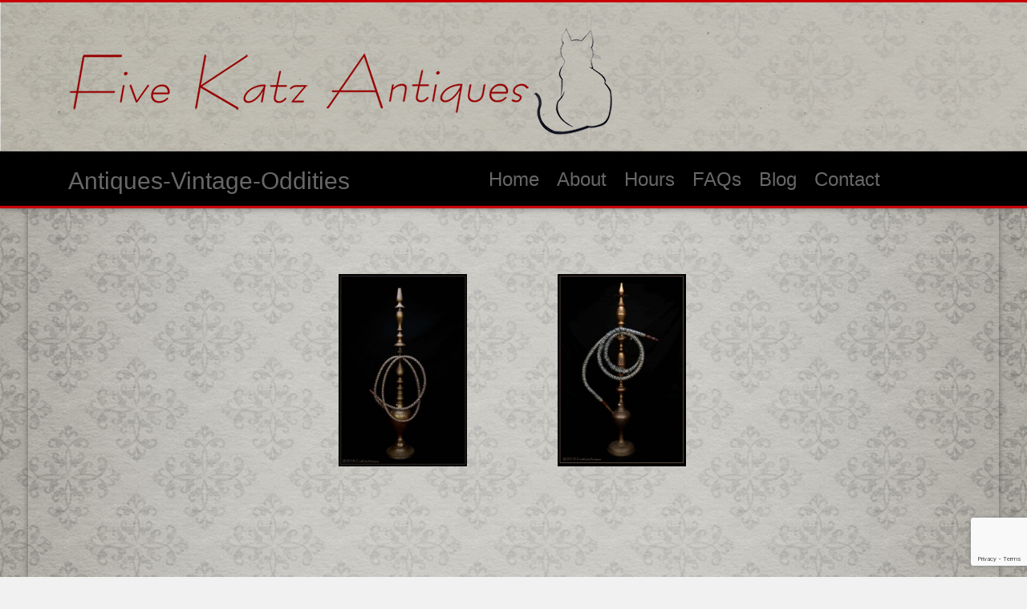

--- FILE ---
content_type: text/html; charset=UTF-8
request_url: https://fivekatzantiques.com/ngg_tag/brass-hookah/
body_size: 33622
content:
<!DOCTYPE html>
<!--[if IE 7]><html xmlns="http://www.w3.org/1999/xhtml" class="ie ie7 boxed" lang="en-US"><![endif]-->
<!--[if IE 8]><html xmlns="http://www.w3.org/1999/xhtml" class="ie ie8 boxed" lang="en-US"><![endif]-->
<!--[if !(IE 7) | !(IE 8)]><!--><html xmlns="http://www.w3.org/1999/xhtml" class="boxed" lang="en-US"><!--<![endif]-->
<head>
<meta http-equiv="Content-Type" content="text/html; charset=utf-8">
<title>Five Katz Antiques   &#8211;  Picture tag  &#8211;  Brass Hookah</title>
<meta name="viewport" content="width=1170"><link rel="shortcut icon" href="https://fivekatzantiques.com/wp-content/themes/nine/framework/img/favicon.png" type="image/x-icon"><!-- For iPhone -->
<link rel="apple-touch-icon-precomposed" href="https://fivekatzantiques.com/wp-content/themes/nine/framework/img/favicon-mobile.png"><!-- For iPad -->
<link rel="apple-touch-icon-precomposed" sizes="72x72" href="https://fivekatzantiques.com/wp-content/themes/nine/framework/img/favicon-tablet.png">
<link rel="pingback" href="https://fivekatzantiques.com/xmlrpc.php"><script>
  (function(i,s,o,g,r,a,m){i['GoogleAnalyticsObject']=r;i[r]=i[r]||function(){
  (i[r].q=i[r].q||[]).push(arguments)},i[r].l=1*new Date();a=s.createElement(o),
  m=s.getElementsByTagName(o)[0];a.async=1;a.src=g;m.parentNode.insertBefore(a,m)
  })(window,document,'script','https://www.google-analytics.com/analytics.js','ga');

  ga('create', 'UA-81348511-1', 'auto');
  ga('send', 'pageview');

</script>

<meta name="p:domain_verify"

content="f12ae52915f4ba72d9dee41c0bb20f81"/><meta name='robots' content='noindex, nofollow' />
<link rel='dns-prefetch' href='//cdnjs.cloudflare.com' />
<link rel='dns-prefetch' href='//use.fontawesome.com' />
<link rel='dns-prefetch' href='//www.google.com' />
<link rel='dns-prefetch' href='//s.w.org' />
<link rel="alternate" type="application/rss+xml" title="Five Katz Antiques &raquo; Feed" href="https://fivekatzantiques.com/feed/" />
<link rel="alternate" type="application/rss+xml" title="Five Katz Antiques &raquo; Comments Feed" href="https://fivekatzantiques.com/comments/feed/" />
<script type="text/javascript">
window._wpemojiSettings = {"baseUrl":"https:\/\/s.w.org\/images\/core\/emoji\/14.0.0\/72x72\/","ext":".png","svgUrl":"https:\/\/s.w.org\/images\/core\/emoji\/14.0.0\/svg\/","svgExt":".svg","source":{"concatemoji":"https:\/\/fivekatzantiques.com\/wp-includes\/js\/wp-emoji-release.min.js?ver=6.0.11"}};
/*! This file is auto-generated */
!function(e,a,t){var n,r,o,i=a.createElement("canvas"),p=i.getContext&&i.getContext("2d");function s(e,t){var a=String.fromCharCode,e=(p.clearRect(0,0,i.width,i.height),p.fillText(a.apply(this,e),0,0),i.toDataURL());return p.clearRect(0,0,i.width,i.height),p.fillText(a.apply(this,t),0,0),e===i.toDataURL()}function c(e){var t=a.createElement("script");t.src=e,t.defer=t.type="text/javascript",a.getElementsByTagName("head")[0].appendChild(t)}for(o=Array("flag","emoji"),t.supports={everything:!0,everythingExceptFlag:!0},r=0;r<o.length;r++)t.supports[o[r]]=function(e){if(!p||!p.fillText)return!1;switch(p.textBaseline="top",p.font="600 32px Arial",e){case"flag":return s([127987,65039,8205,9895,65039],[127987,65039,8203,9895,65039])?!1:!s([55356,56826,55356,56819],[55356,56826,8203,55356,56819])&&!s([55356,57332,56128,56423,56128,56418,56128,56421,56128,56430,56128,56423,56128,56447],[55356,57332,8203,56128,56423,8203,56128,56418,8203,56128,56421,8203,56128,56430,8203,56128,56423,8203,56128,56447]);case"emoji":return!s([129777,127995,8205,129778,127999],[129777,127995,8203,129778,127999])}return!1}(o[r]),t.supports.everything=t.supports.everything&&t.supports[o[r]],"flag"!==o[r]&&(t.supports.everythingExceptFlag=t.supports.everythingExceptFlag&&t.supports[o[r]]);t.supports.everythingExceptFlag=t.supports.everythingExceptFlag&&!t.supports.flag,t.DOMReady=!1,t.readyCallback=function(){t.DOMReady=!0},t.supports.everything||(n=function(){t.readyCallback()},a.addEventListener?(a.addEventListener("DOMContentLoaded",n,!1),e.addEventListener("load",n,!1)):(e.attachEvent("onload",n),a.attachEvent("onreadystatechange",function(){"complete"===a.readyState&&t.readyCallback()})),(e=t.source||{}).concatemoji?c(e.concatemoji):e.wpemoji&&e.twemoji&&(c(e.twemoji),c(e.wpemoji)))}(window,document,window._wpemojiSettings);
</script>
<style type="text/css">
img.wp-smiley,
img.emoji {
	display: inline !important;
	border: none !important;
	box-shadow: none !important;
	height: 1em !important;
	width: 1em !important;
	margin: 0 0.07em !important;
	vertical-align: -0.1em !important;
	background: none !important;
	padding: 0 !important;
}
</style>
	<link rel='stylesheet' id='bootstrap-css'  href='https://fivekatzantiques.com/wp-content/themes/nine/framework/css/bootstrap.css?ver=1' type='text/css' media='all' />
<link rel='stylesheet' id='stylesheet-css'  href='https://fivekatzantiques.com/wp-content/themes/nine-child/style.css?ver=1' type='text/css' media='all' />
<link rel='stylesheet' id='options-css'  href='https://fivekatzantiques.com/wp-content/themes/nine/framework/css/generated-options.css?ver=6.0.11' type='text/css' media='all' />
<link rel='stylesheet' id='fontawesome-css'  href='https://fivekatzantiques.com/wp-content/themes/nine/framework/css/font-awesome.min.css?ver=1' type='text/css' media='all' />
<link rel='stylesheet' id='responsive-css'  href='https://fivekatzantiques.com/wp-content/themes/nine/framework/css/responsive.css?ver=1' type='text/css' media='all' />
<link rel='stylesheet' id='wp-block-library-css'  href='https://fivekatzantiques.com/wp-includes/css/dist/block-library/style.min.css?ver=6.0.11' type='text/css' media='all' />
<style id='global-styles-inline-css' type='text/css'>
body{--wp--preset--color--black: #000000;--wp--preset--color--cyan-bluish-gray: #abb8c3;--wp--preset--color--white: #ffffff;--wp--preset--color--pale-pink: #f78da7;--wp--preset--color--vivid-red: #cf2e2e;--wp--preset--color--luminous-vivid-orange: #ff6900;--wp--preset--color--luminous-vivid-amber: #fcb900;--wp--preset--color--light-green-cyan: #7bdcb5;--wp--preset--color--vivid-green-cyan: #00d084;--wp--preset--color--pale-cyan-blue: #8ed1fc;--wp--preset--color--vivid-cyan-blue: #0693e3;--wp--preset--color--vivid-purple: #9b51e0;--wp--preset--gradient--vivid-cyan-blue-to-vivid-purple: linear-gradient(135deg,rgba(6,147,227,1) 0%,rgb(155,81,224) 100%);--wp--preset--gradient--light-green-cyan-to-vivid-green-cyan: linear-gradient(135deg,rgb(122,220,180) 0%,rgb(0,208,130) 100%);--wp--preset--gradient--luminous-vivid-amber-to-luminous-vivid-orange: linear-gradient(135deg,rgba(252,185,0,1) 0%,rgba(255,105,0,1) 100%);--wp--preset--gradient--luminous-vivid-orange-to-vivid-red: linear-gradient(135deg,rgba(255,105,0,1) 0%,rgb(207,46,46) 100%);--wp--preset--gradient--very-light-gray-to-cyan-bluish-gray: linear-gradient(135deg,rgb(238,238,238) 0%,rgb(169,184,195) 100%);--wp--preset--gradient--cool-to-warm-spectrum: linear-gradient(135deg,rgb(74,234,220) 0%,rgb(151,120,209) 20%,rgb(207,42,186) 40%,rgb(238,44,130) 60%,rgb(251,105,98) 80%,rgb(254,248,76) 100%);--wp--preset--gradient--blush-light-purple: linear-gradient(135deg,rgb(255,206,236) 0%,rgb(152,150,240) 100%);--wp--preset--gradient--blush-bordeaux: linear-gradient(135deg,rgb(254,205,165) 0%,rgb(254,45,45) 50%,rgb(107,0,62) 100%);--wp--preset--gradient--luminous-dusk: linear-gradient(135deg,rgb(255,203,112) 0%,rgb(199,81,192) 50%,rgb(65,88,208) 100%);--wp--preset--gradient--pale-ocean: linear-gradient(135deg,rgb(255,245,203) 0%,rgb(182,227,212) 50%,rgb(51,167,181) 100%);--wp--preset--gradient--electric-grass: linear-gradient(135deg,rgb(202,248,128) 0%,rgb(113,206,126) 100%);--wp--preset--gradient--midnight: linear-gradient(135deg,rgb(2,3,129) 0%,rgb(40,116,252) 100%);--wp--preset--duotone--dark-grayscale: url('#wp-duotone-dark-grayscale');--wp--preset--duotone--grayscale: url('#wp-duotone-grayscale');--wp--preset--duotone--purple-yellow: url('#wp-duotone-purple-yellow');--wp--preset--duotone--blue-red: url('#wp-duotone-blue-red');--wp--preset--duotone--midnight: url('#wp-duotone-midnight');--wp--preset--duotone--magenta-yellow: url('#wp-duotone-magenta-yellow');--wp--preset--duotone--purple-green: url('#wp-duotone-purple-green');--wp--preset--duotone--blue-orange: url('#wp-duotone-blue-orange');--wp--preset--font-size--small: 13px;--wp--preset--font-size--medium: 20px;--wp--preset--font-size--large: 36px;--wp--preset--font-size--x-large: 42px;}.has-black-color{color: var(--wp--preset--color--black) !important;}.has-cyan-bluish-gray-color{color: var(--wp--preset--color--cyan-bluish-gray) !important;}.has-white-color{color: var(--wp--preset--color--white) !important;}.has-pale-pink-color{color: var(--wp--preset--color--pale-pink) !important;}.has-vivid-red-color{color: var(--wp--preset--color--vivid-red) !important;}.has-luminous-vivid-orange-color{color: var(--wp--preset--color--luminous-vivid-orange) !important;}.has-luminous-vivid-amber-color{color: var(--wp--preset--color--luminous-vivid-amber) !important;}.has-light-green-cyan-color{color: var(--wp--preset--color--light-green-cyan) !important;}.has-vivid-green-cyan-color{color: var(--wp--preset--color--vivid-green-cyan) !important;}.has-pale-cyan-blue-color{color: var(--wp--preset--color--pale-cyan-blue) !important;}.has-vivid-cyan-blue-color{color: var(--wp--preset--color--vivid-cyan-blue) !important;}.has-vivid-purple-color{color: var(--wp--preset--color--vivid-purple) !important;}.has-black-background-color{background-color: var(--wp--preset--color--black) !important;}.has-cyan-bluish-gray-background-color{background-color: var(--wp--preset--color--cyan-bluish-gray) !important;}.has-white-background-color{background-color: var(--wp--preset--color--white) !important;}.has-pale-pink-background-color{background-color: var(--wp--preset--color--pale-pink) !important;}.has-vivid-red-background-color{background-color: var(--wp--preset--color--vivid-red) !important;}.has-luminous-vivid-orange-background-color{background-color: var(--wp--preset--color--luminous-vivid-orange) !important;}.has-luminous-vivid-amber-background-color{background-color: var(--wp--preset--color--luminous-vivid-amber) !important;}.has-light-green-cyan-background-color{background-color: var(--wp--preset--color--light-green-cyan) !important;}.has-vivid-green-cyan-background-color{background-color: var(--wp--preset--color--vivid-green-cyan) !important;}.has-pale-cyan-blue-background-color{background-color: var(--wp--preset--color--pale-cyan-blue) !important;}.has-vivid-cyan-blue-background-color{background-color: var(--wp--preset--color--vivid-cyan-blue) !important;}.has-vivid-purple-background-color{background-color: var(--wp--preset--color--vivid-purple) !important;}.has-black-border-color{border-color: var(--wp--preset--color--black) !important;}.has-cyan-bluish-gray-border-color{border-color: var(--wp--preset--color--cyan-bluish-gray) !important;}.has-white-border-color{border-color: var(--wp--preset--color--white) !important;}.has-pale-pink-border-color{border-color: var(--wp--preset--color--pale-pink) !important;}.has-vivid-red-border-color{border-color: var(--wp--preset--color--vivid-red) !important;}.has-luminous-vivid-orange-border-color{border-color: var(--wp--preset--color--luminous-vivid-orange) !important;}.has-luminous-vivid-amber-border-color{border-color: var(--wp--preset--color--luminous-vivid-amber) !important;}.has-light-green-cyan-border-color{border-color: var(--wp--preset--color--light-green-cyan) !important;}.has-vivid-green-cyan-border-color{border-color: var(--wp--preset--color--vivid-green-cyan) !important;}.has-pale-cyan-blue-border-color{border-color: var(--wp--preset--color--pale-cyan-blue) !important;}.has-vivid-cyan-blue-border-color{border-color: var(--wp--preset--color--vivid-cyan-blue) !important;}.has-vivid-purple-border-color{border-color: var(--wp--preset--color--vivid-purple) !important;}.has-vivid-cyan-blue-to-vivid-purple-gradient-background{background: var(--wp--preset--gradient--vivid-cyan-blue-to-vivid-purple) !important;}.has-light-green-cyan-to-vivid-green-cyan-gradient-background{background: var(--wp--preset--gradient--light-green-cyan-to-vivid-green-cyan) !important;}.has-luminous-vivid-amber-to-luminous-vivid-orange-gradient-background{background: var(--wp--preset--gradient--luminous-vivid-amber-to-luminous-vivid-orange) !important;}.has-luminous-vivid-orange-to-vivid-red-gradient-background{background: var(--wp--preset--gradient--luminous-vivid-orange-to-vivid-red) !important;}.has-very-light-gray-to-cyan-bluish-gray-gradient-background{background: var(--wp--preset--gradient--very-light-gray-to-cyan-bluish-gray) !important;}.has-cool-to-warm-spectrum-gradient-background{background: var(--wp--preset--gradient--cool-to-warm-spectrum) !important;}.has-blush-light-purple-gradient-background{background: var(--wp--preset--gradient--blush-light-purple) !important;}.has-blush-bordeaux-gradient-background{background: var(--wp--preset--gradient--blush-bordeaux) !important;}.has-luminous-dusk-gradient-background{background: var(--wp--preset--gradient--luminous-dusk) !important;}.has-pale-ocean-gradient-background{background: var(--wp--preset--gradient--pale-ocean) !important;}.has-electric-grass-gradient-background{background: var(--wp--preset--gradient--electric-grass) !important;}.has-midnight-gradient-background{background: var(--wp--preset--gradient--midnight) !important;}.has-small-font-size{font-size: var(--wp--preset--font-size--small) !important;}.has-medium-font-size{font-size: var(--wp--preset--font-size--medium) !important;}.has-large-font-size{font-size: var(--wp--preset--font-size--large) !important;}.has-x-large-font-size{font-size: var(--wp--preset--font-size--x-large) !important;}
</style>
<link rel='stylesheet' id='contact-form-7-css'  href='https://fivekatzantiques.com/wp-content/plugins/contact-form-7/includes/css/styles.css?ver=5.6.3' type='text/css' media='all' />
<link rel='stylesheet' id='rs-plugin-settings-css'  href='https://fivekatzantiques.com/wp-content/plugins/revslider/public/assets/css/rs6.css?ver=6.1.7' type='text/css' media='all' />
<style id='rs-plugin-settings-inline-css' type='text/css'>
#rs-demo-id {}
</style>
<link rel='stylesheet' id='ngg_trigger_buttons-css'  href='https://fivekatzantiques.com/wp-content/plugins/nextgen-gallery/products/photocrati_nextgen/modules/nextgen_gallery_display/static/trigger_buttons.css?ver=3.30' type='text/css' media='all' />
<link rel='stylesheet' id='fancybox-0-css'  href='https://fivekatzantiques.com/wp-content/plugins/nextgen-gallery/products/photocrati_nextgen/modules/lightbox/static/fancybox/jquery.fancybox-1.3.4.css?ver=3.30' type='text/css' media='all' />
<link rel='stylesheet' id='nextgen_basic_thumbnails_style-css'  href='https://fivekatzantiques.com/wp-content/plugins/nextgen-gallery/products/photocrati_nextgen/modules/nextgen_basic_gallery/static/thumbnails/nextgen_basic_thumbnails.css?ver=3.30' type='text/css' media='all' />
<link rel='stylesheet' id='nextgen_pagination_style-css'  href='https://fivekatzantiques.com/wp-content/plugins/nextgen-gallery/products/photocrati_nextgen/modules/nextgen_pagination/static/style.css?ver=3.30' type='text/css' media='all' />
<script type='text/javascript' src='https://fivekatzantiques.com/wp-includes/js/jquery/jquery.min.js?ver=3.6.0' id='jquery-core-js'></script>
<script type='text/javascript' src='https://fivekatzantiques.com/wp-includes/js/jquery/jquery-migrate.min.js?ver=3.3.2' id='jquery-migrate-js'></script>
<script type='text/javascript' src='https://fivekatzantiques.com/wp-content/plugins/revslider/public/assets/js/revolution.tools.min.js?ver=6.0' id='tp-tools-js'></script>
<script type='text/javascript' src='https://fivekatzantiques.com/wp-content/plugins/revslider/public/assets/js/rs6.min.js?ver=6.1.7' id='revmin-js'></script>
<script type='text/javascript' id='photocrati_ajax-js-extra'>
/* <![CDATA[ */
var photocrati_ajax = {"url":"https:\/\/fivekatzantiques.com\/index.php?photocrati_ajax=1","wp_home_url":"https:\/\/fivekatzantiques.com","wp_site_url":"https:\/\/fivekatzantiques.com","wp_root_url":"https:\/\/fivekatzantiques.com","wp_plugins_url":"https:\/\/fivekatzantiques.com\/wp-content\/plugins","wp_content_url":"https:\/\/fivekatzantiques.com\/wp-content","wp_includes_url":"https:\/\/fivekatzantiques.com\/wp-includes\/","ngg_param_slug":"nggallery"};
/* ]]> */
</script>
<script type='text/javascript' src='https://fivekatzantiques.com/wp-content/plugins/nextgen-gallery/products/photocrati_nextgen/modules/ajax/static/ajax.min.js?ver=3.30' id='photocrati_ajax-js'></script>
<script type='text/javascript' src='https://fivekatzantiques.com/wp-content/plugins/nextgen-gallery/products/photocrati_nextgen/modules/nextgen_basic_gallery/static/thumbnails/nextgen_basic_thumbnails.js?ver=3.30' id='photocrati-nextgen_basic_thumbnails-js'></script>
<script type='text/javascript' src='https://use.fontawesome.com/releases/v5.3.1/js/v4-shims.js?ver=5.3.1' id='fontawesome_v4_shim-js'></script>
<script type='text/javascript' defer integrity="sha384-kW+oWsYx3YpxvjtZjFXqazFpA7UP/MbiY4jvs+RWZo2+N94PFZ36T6TFkc9O3qoB" crossorigin="anonymous" data-auto-replace-svg="false" data-keep-original-source="false" data-search-pseudo-elements src='https://use.fontawesome.com/releases/v5.3.1/js/all.js?ver=5.3.1' id='fontawesome-js'></script>
<script type='text/javascript' src='https://fivekatzantiques.com/wp-content/plugins/nextgen-gallery/products/photocrati_nextgen/modules/nextgen_basic_gallery/static/thumbnails/ajax_pagination.js?ver=3.30' id='nextgen-basic-thumbnails-ajax-pagination-js'></script>
<script type='text/javascript' src='https://fivekatzantiques.com/wp-content/themes/nine/framework/js/modernizr.custom.js?ver=1.0' id='modernizr-js'></script>
<script type='text/javascript' src='https://fivekatzantiques.com/wp-content/themes/nine/framework/js/fitvids.js?ver=1.0' id='fitvids-js'></script>
<link rel="https://api.w.org/" href="https://fivekatzantiques.com/wp-json/" /><link rel="alternate" type="application/json" href="https://fivekatzantiques.com/wp-json/wp/v2/posts/0" /><link rel="EditURI" type="application/rsd+xml" title="RSD" href="https://fivekatzantiques.com/xmlrpc.php?rsd" />
<link rel="wlwmanifest" type="application/wlwmanifest+xml" href="https://fivekatzantiques.com/wp-includes/wlwmanifest.xml" /> 
<meta name="generator" content="WordPress 6.0.11" />
<link rel="canonical" href="https://fivekatzantiques.com/portfolio-item/4/" />
<link rel='shortlink' href='https://fivekatzantiques.com/?p=38' />
<link rel="alternate" type="application/json+oembed" href="https://fivekatzantiques.com/wp-json/oembed/1.0/embed?url" />
<link rel="alternate" type="text/xml+oembed" href="https://fivekatzantiques.com/wp-json/oembed/1.0/embed?url&#038;format=xml" />
<script>
jQuery(document).ready(function($) {
   // Code that uses jQuery's $ can follow here.
$(document).ready(function() {
  $('.cboxElement').removeClass('cboxElement').addClass('fix');

});
});
</script><meta name="generator" content="Powered by Slider Revolution 6.1.7 - responsive, Mobile-Friendly Slider Plugin for WordPress with comfortable drag and drop interface." />
<script type="text/javascript">function setREVStartSize(e){			
			try {								
				var pw = document.getElementById(e.c).parentNode.offsetWidth,
					newh;
				pw = pw===0 || isNaN(pw) ? window.innerWidth : pw;
				e.tabw = e.tabw===undefined ? 0 : parseInt(e.tabw);
				e.thumbw = e.thumbw===undefined ? 0 : parseInt(e.thumbw);
				e.tabh = e.tabh===undefined ? 0 : parseInt(e.tabh);
				e.thumbh = e.thumbh===undefined ? 0 : parseInt(e.thumbh);
				e.tabhide = e.tabhide===undefined ? 0 : parseInt(e.tabhide);
				e.thumbhide = e.thumbhide===undefined ? 0 : parseInt(e.thumbhide);
				e.mh = e.mh===undefined || e.mh=="" || e.mh==="auto" ? 0 : parseInt(e.mh,0);		
				if(e.layout==="fullscreen" || e.l==="fullscreen") 						
					newh = Math.max(e.mh,window.innerHeight);				
				else{					
					e.gw = Array.isArray(e.gw) ? e.gw : [e.gw];
					for (var i in e.rl) if (e.gw[i]===undefined || e.gw[i]===0) e.gw[i] = e.gw[i-1];					
					e.gh = e.el===undefined || e.el==="" || (Array.isArray(e.el) && e.el.length==0)? e.gh : e.el;
					e.gh = Array.isArray(e.gh) ? e.gh : [e.gh];
					for (var i in e.rl) if (e.gh[i]===undefined || e.gh[i]===0) e.gh[i] = e.gh[i-1];
										
					var nl = new Array(e.rl.length),
						ix = 0,						
						sl;					
					e.tabw = e.tabhide>=pw ? 0 : e.tabw;
					e.thumbw = e.thumbhide>=pw ? 0 : e.thumbw;
					e.tabh = e.tabhide>=pw ? 0 : e.tabh;
					e.thumbh = e.thumbhide>=pw ? 0 : e.thumbh;					
					for (var i in e.rl) nl[i] = e.rl[i]<window.innerWidth ? 0 : e.rl[i];
					sl = nl[0];									
					for (var i in nl) if (sl>nl[i] && nl[i]>0) { sl = nl[i]; ix=i;}															
					var m = pw>(e.gw[ix]+e.tabw+e.thumbw) ? 1 : (pw-(e.tabw+e.thumbw)) / (e.gw[ix]);					

					newh =  (e.type==="carousel" && e.justify==="true" ? e.gh[ix] : (e.gh[ix] * m)) + (e.tabh + e.thumbh);
				}			
				
				if(window.rs_init_css===undefined) window.rs_init_css = document.head.appendChild(document.createElement("style"));					
				document.getElementById(e.c).height = newh;
				window.rs_init_css.innerHTML += "#"+e.c+"_wrapper { height: "+newh+"px }";				
			} catch(e){
				console.log("Failure at Presize of Slider:" + e)
			}					   
		  };</script>

	<script type="text/javascript">		slider_speed = 6000;
		slider_effect_speed = 800;	</script>		<style type="text/css" id="wp-custom-css">
			#rev_slider_1_1_wrapper{
	background: rgb(255, 255, 255, 0) !important;
	margin-left: 20px;
}
.rev_slider_wrapper {
  background: transparent!important;
}		</style>
		<style><meta name="pinterest" content="nopin" /></style>
</head>
<body data-rsssl=1 class="-template-default page page-id-38">

<div id="fb-root"></div>
<script>(function(d, s, id) {
  var js, fjs = d.getElementsByTagName(s)[0];
  if (d.getElementById(id)) return;
  js = d.createElement(s); js.id = id;
  js.src = "//connect.facebook.net/en_US/sdk.js#xfbml=1&version=v2.4&appId=192365890814084";
  fjs.parentNode.insertBefore(js, fjs);
}(document, 'script', 'facebook-jssdk'));</script>

<header id="header" class="header h-v2">
	<div id="sticky-nav">
		<div class="container">
        <div style="clear:right">					<a href="https://fivekatzantiques.com/" id="logo"><img src="https://fivekatzantiques.com/wp-content/uploads/2013/08/Five-Katz-Logo-Fashon-Final-Web-HEader-No-Background1.png" alt="Five Katz Antiques"></a></a></div>
			<nav style="padding-top:75px">
				<div id="nav"><div class="menu"><ul id="menu-main" class="menu"><li id="menu-item-19" class="menu-item menu-item-type-post_type menu-item-object-page menu-item-home menu-item-19"><a href="https://fivekatzantiques.com/">Home</a></li>
<li id="menu-item-21" class="menu-item menu-item-type-post_type menu-item-object-page menu-item-21"><a href="https://fivekatzantiques.com/about/">About</a></li>
<li id="menu-item-417" class="menu-item menu-item-type-post_type menu-item-object-page menu-item-417"><a href="https://fivekatzantiques.com/hours/">Hours</a></li>
<li id="menu-item-807" class="menu-item menu-item-type-post_type menu-item-object-page menu-item-807"><a href="https://fivekatzantiques.com/home/faqs/">FAQs</a></li>
<li id="menu-item-421" class="menu-item menu-item-type-post_type menu-item-object-page menu-item-421"><a href="https://fivekatzantiques.com/blog/">Blog</a></li>
<li id="menu-item-22" class="menu-item menu-item-type-post_type menu-item-object-page menu-item-22"><a href="https://fivekatzantiques.com/contact/">Contact</a></li>
</ul></div></div>
			</nav>
			
		</div>
	<div class="tagline"><h1>Antiques-Vintage-Oddities</h1></div>

	</div>
</header>
<div class="page-wrap">
<div id="page-body" class="page-body">
	<div class="container">
		<div class="row">
			<div class="span12">					
					<article id="post-0" class="post-0 page type-page status-publish hentry"><!-- default-view.php -->
<div
	class="ngg-galleryoverview default-view "
	id="ngg-gallery-b15cfad60b3093c33814dbe5d11d0ba8-1">

		<!-- Thumbnails -->
				<div id="ngg-image-0" class="ngg-gallery-thumbnail-box " >
				        <div class="ngg-gallery-thumbnail">
            <a href="https://fivekatzantiques.com/wp-content/galleries/sold/EMK_2362-Edit_02.JPG"
               title=""
               data-src="https://fivekatzantiques.com/wp-content/galleries/sold/EMK_2362-Edit_02.JPG"
               data-thumbnail="https://fivekatzantiques.com/wp-content/galleries/sold/thumbs/thumbs_EMK_2362-Edit_02.JPG"
               data-image-id="3640"
               data-title="Brass Hookah"
               data-description=""
               data-image-slug="emk_2362-edit_02"
               class="ngg-fancybox" rel="b15cfad60b3093c33814dbe5d11d0ba8">
                <img
                    title="Brass Hookah"
                    alt="Brass Hookah"
                    src="https://fivekatzantiques.com/wp-content/galleries/sold/cache/EMK_2362-Edit_02.JPG-nggid043640-ngg0dyn-500x300x100-00f0w010c010r110f110r010t010.JPG"
                    width="199"
                    height="300"
                    style="max-width:100%;"
                />
            </a>
        </div>
							</div> 
			
				<div id="ngg-image-1" class="ngg-gallery-thumbnail-box " >
				        <div class="ngg-gallery-thumbnail">
            <a href="https://fivekatzantiques.com/wp-content/galleries/home-hearth/EMK_2369-Edit_02.JPG"
               title=""
               data-src="https://fivekatzantiques.com/wp-content/galleries/home-hearth/EMK_2369-Edit_02.JPG"
               data-thumbnail="https://fivekatzantiques.com/wp-content/galleries/home-hearth/thumbs/thumbs_EMK_2369-Edit_02.JPG"
               data-image-id="2928"
               data-title="Brass Hookah"
               data-description=""
               data-image-slug="emk_2369-edit_02"
               class="ngg-fancybox" rel="b15cfad60b3093c33814dbe5d11d0ba8">
                <img
                    title="Brass Hookah"
                    alt="Brass Hookah"
                    src="https://fivekatzantiques.com/wp-content/galleries/home-hearth/cache/EMK_2369-Edit_02.JPG-nggid042928-ngg0dyn-500x300x100-00f0w010c010r110f110r010t010.JPG"
                    width="199"
                    height="300"
                    style="max-width:100%;"
                />
            </a>
        </div>
							</div> 
			
	
	<br style="clear: both" />

	
		<!-- Pagination -->
	<div class='ngg-clear'></div>	</div>

					</article>			</div>
		</div>

	</div>
</div>

<!-- Footer -->
<footer id="footer">	<section id="copyright">
		<div class="container">
			<nav><div class="menu-main-container"><ul id="menu-main-1" class="menu"><li class="menu-item menu-item-type-post_type menu-item-object-page menu-item-home menu-item-19"><a href="https://fivekatzantiques.com/">Home</a></li>
<li class="menu-item menu-item-type-post_type menu-item-object-page menu-item-21"><a href="https://fivekatzantiques.com/about/">About</a></li>
<li class="menu-item menu-item-type-post_type menu-item-object-page menu-item-417"><a href="https://fivekatzantiques.com/hours/">Hours</a></li>
<li class="menu-item menu-item-type-post_type menu-item-object-page menu-item-807"><a href="https://fivekatzantiques.com/home/faqs/">FAQs</a></li>
<li class="menu-item menu-item-type-post_type menu-item-object-page menu-item-421"><a href="https://fivekatzantiques.com/blog/">Blog</a></li>
<li class="menu-item menu-item-type-post_type menu-item-object-page menu-item-22"><a href="https://fivekatzantiques.com/contact/">Contact</a></li>
</ul></div>			</nav>				<div>Copyright © 2015- 2022 All Rights Reserved Five Katz Antiques -  | <a href="https://fivekatzantiques.com/wp-login.php">Admin</a> </div>		</div>
	</section>
</footer>
</div>
<script type='text/javascript' src='https://fivekatzantiques.com/wp-includes/js/comment-reply.min.js?ver=6.0.11' id='comment-reply-js'></script>
<script type='text/javascript' src='https://fivekatzantiques.com/wp-content/plugins/contact-form-7/includes/swv/js/index.js?ver=5.6.3' id='swv-js'></script>
<script type='text/javascript' id='contact-form-7-js-extra'>
/* <![CDATA[ */
var wpcf7 = {"api":{"root":"https:\/\/fivekatzantiques.com\/wp-json\/","namespace":"contact-form-7\/v1"}};
/* ]]> */
</script>
<script type='text/javascript' src='https://fivekatzantiques.com/wp-content/plugins/contact-form-7/includes/js/index.js?ver=5.6.3' id='contact-form-7-js'></script>
<script type='text/javascript' id='ngg_common-js-extra'>
/* <![CDATA[ */

var galleries = {};
galleries.gallery_b15cfad60b3093c33814dbe5d11d0ba8 = {"id":null,"ids":null,"source":"tags","src":"","container_ids":["brass-hookah"],"gallery_ids":[],"album_ids":[],"tag_ids":[],"display_type":"photocrati-nextgen_basic_thumbnails","display":"","exclusions":[],"order_by":"sortorder","order_direction":"ASC","image_ids":[],"entity_ids":[],"tagcloud":false,"returns":"included","slug":"brass-hookah","sortorder":[],"display_settings":{"override_thumbnail_settings":"1","thumbnail_width":"500","thumbnail_height":"300","thumbnail_crop":"0","images_per_page":"200","number_of_columns":"0","ajax_pagination":"1","show_all_in_lightbox":"0","use_imagebrowser_effect":"0","show_slideshow_link":"0","slideshow_link_text":"View Slideshow","display_view":"default-view.php","template":"","use_lightbox_effect":true,"display_no_images_error":1,"disable_pagination":0,"thumbnail_quality":"100","thumbnail_watermark":0,"ngg_triggers_display":"never","_errors":[]},"excluded_container_ids":[],"maximum_entity_count":500,"__defaults_set":true,"_errors":[],"ID":"b15cfad60b3093c33814dbe5d11d0ba8"};
galleries.gallery_b15cfad60b3093c33814dbe5d11d0ba8.wordpress_page_root = false;
var nextgen_lightbox_settings = {"static_path":"https:\/\/fivekatzantiques.com\/wp-content\/plugins\/nextgen-gallery\/products\/photocrati_nextgen\/modules\/lightbox\/static\/{placeholder}","context":"nextgen_images"};
/* ]]> */
</script>
<script type='text/javascript' src='https://fivekatzantiques.com/wp-content/plugins/nextgen-gallery/products/photocrati_nextgen/modules/nextgen_gallery_display/static/common.js?ver=3.30' id='ngg_common-js'></script>
<script type='text/javascript' id='ngg_common-js-after'>
            var nggLastTimeoutVal = 1000;

			var nggRetryFailedImage = function(img) {
				setTimeout(function(){
					img.src = img.src;
				}, nggLastTimeoutVal);
			
				nggLastTimeoutVal += 500;
			}
        
</script>
<script type='text/javascript' src='https://fivekatzantiques.com/wp-content/plugins/nextgen-gallery/products/photocrati_nextgen/modules/lightbox/static/lightbox_context.js?ver=3.30' id='ngg_lightbox_context-js'></script>
<script type='text/javascript' src='https://cdnjs.cloudflare.com/ajax/libs/jquery-browser/0.1.0/jquery.browser.min.js?ver=3.30' id='fancybox-0-js'></script>
<script type='text/javascript' src='https://fivekatzantiques.com/wp-content/plugins/nextgen-gallery/products/photocrati_nextgen/modules/lightbox/static/fancybox/jquery.easing-1.3.pack.js?ver=3.30' id='fancybox-1-js'></script>
<script type='text/javascript' src='https://fivekatzantiques.com/wp-content/plugins/nextgen-gallery/products/photocrati_nextgen/modules/lightbox/static/fancybox/jquery.fancybox-1.3.4.pack.js?ver=3.30' id='fancybox-2-js'></script>
<script type='text/javascript' src='https://fivekatzantiques.com/wp-content/plugins/nextgen-gallery/products/photocrati_nextgen/modules/lightbox/static/fancybox/nextgen_fancybox_init.js?ver=3.30' id='fancybox-3-js'></script>
<script type='text/javascript' src='https://fivekatzantiques.com/wp-content/themes/nine/framework/js/responsive-nav.min.js?ver=1.0.14' id='responsivenav-js'></script>
<script type='text/javascript' src='https://fivekatzantiques.com/wp-content/themes/nine/framework/js/bootstrap.js?ver=1.0' id='bootstrap-js'></script>
<script type='text/javascript' src='https://fivekatzantiques.com/wp-content/themes/nine/framework/js/jquery.flexslider-min.js?ver=2.1' id='flexslider-js'></script>
<script type='text/javascript' src='https://fivekatzantiques.com/wp-content/themes/nine/framework/js/jquery.colorbox-min.js?ver=1.4.4' id='colorbox-js'></script>
<script type='text/javascript' src='https://fivekatzantiques.com/wp-content/themes/nine/framework/js/jcarousel.js?ver=1.0.0' id='carousel-js'></script>
<script type='text/javascript' src='https://fivekatzantiques.com/wp-content/themes/nine/framework/js/jquery.sticky.js?ver=1.0.0' id='sticky-js'></script>
<script type='text/javascript' src='https://fivekatzantiques.com/wp-content/themes/nine/framework/js/main.js?ver=1.0' id='main-js'></script>
<script type='text/javascript' src='https://www.google.com/recaptcha/api.js?render=6LflktQUAAAAAMkbINU306G1CGWPcLGMQ_C6Vp5l&#038;ver=3.0' id='google-recaptcha-js'></script>
<script type='text/javascript' src='https://fivekatzantiques.com/wp-includes/js/dist/vendor/regenerator-runtime.min.js?ver=0.13.9' id='regenerator-runtime-js'></script>
<script type='text/javascript' src='https://fivekatzantiques.com/wp-includes/js/dist/vendor/wp-polyfill.min.js?ver=3.15.0' id='wp-polyfill-js'></script>
<script type='text/javascript' id='wpcf7-recaptcha-js-extra'>
/* <![CDATA[ */
var wpcf7_recaptcha = {"sitekey":"6LflktQUAAAAAMkbINU306G1CGWPcLGMQ_C6Vp5l","actions":{"homepage":"homepage","contactform":"contactform"}};
/* ]]> */
</script>
<script type='text/javascript' src='https://fivekatzantiques.com/wp-content/plugins/contact-form-7/modules/recaptcha/index.js?ver=5.6.3' id='wpcf7-recaptcha-js'></script>
</body>
</html>

--- FILE ---
content_type: text/html; charset=utf-8
request_url: https://www.google.com/recaptcha/api2/anchor?ar=1&k=6LflktQUAAAAAMkbINU306G1CGWPcLGMQ_C6Vp5l&co=aHR0cHM6Ly9maXZla2F0emFudGlxdWVzLmNvbTo0NDM.&hl=en&v=PoyoqOPhxBO7pBk68S4YbpHZ&size=invisible&anchor-ms=20000&execute-ms=30000&cb=6n8o20b86yx1
body_size: 48796
content:
<!DOCTYPE HTML><html dir="ltr" lang="en"><head><meta http-equiv="Content-Type" content="text/html; charset=UTF-8">
<meta http-equiv="X-UA-Compatible" content="IE=edge">
<title>reCAPTCHA</title>
<style type="text/css">
/* cyrillic-ext */
@font-face {
  font-family: 'Roboto';
  font-style: normal;
  font-weight: 400;
  font-stretch: 100%;
  src: url(//fonts.gstatic.com/s/roboto/v48/KFO7CnqEu92Fr1ME7kSn66aGLdTylUAMa3GUBHMdazTgWw.woff2) format('woff2');
  unicode-range: U+0460-052F, U+1C80-1C8A, U+20B4, U+2DE0-2DFF, U+A640-A69F, U+FE2E-FE2F;
}
/* cyrillic */
@font-face {
  font-family: 'Roboto';
  font-style: normal;
  font-weight: 400;
  font-stretch: 100%;
  src: url(//fonts.gstatic.com/s/roboto/v48/KFO7CnqEu92Fr1ME7kSn66aGLdTylUAMa3iUBHMdazTgWw.woff2) format('woff2');
  unicode-range: U+0301, U+0400-045F, U+0490-0491, U+04B0-04B1, U+2116;
}
/* greek-ext */
@font-face {
  font-family: 'Roboto';
  font-style: normal;
  font-weight: 400;
  font-stretch: 100%;
  src: url(//fonts.gstatic.com/s/roboto/v48/KFO7CnqEu92Fr1ME7kSn66aGLdTylUAMa3CUBHMdazTgWw.woff2) format('woff2');
  unicode-range: U+1F00-1FFF;
}
/* greek */
@font-face {
  font-family: 'Roboto';
  font-style: normal;
  font-weight: 400;
  font-stretch: 100%;
  src: url(//fonts.gstatic.com/s/roboto/v48/KFO7CnqEu92Fr1ME7kSn66aGLdTylUAMa3-UBHMdazTgWw.woff2) format('woff2');
  unicode-range: U+0370-0377, U+037A-037F, U+0384-038A, U+038C, U+038E-03A1, U+03A3-03FF;
}
/* math */
@font-face {
  font-family: 'Roboto';
  font-style: normal;
  font-weight: 400;
  font-stretch: 100%;
  src: url(//fonts.gstatic.com/s/roboto/v48/KFO7CnqEu92Fr1ME7kSn66aGLdTylUAMawCUBHMdazTgWw.woff2) format('woff2');
  unicode-range: U+0302-0303, U+0305, U+0307-0308, U+0310, U+0312, U+0315, U+031A, U+0326-0327, U+032C, U+032F-0330, U+0332-0333, U+0338, U+033A, U+0346, U+034D, U+0391-03A1, U+03A3-03A9, U+03B1-03C9, U+03D1, U+03D5-03D6, U+03F0-03F1, U+03F4-03F5, U+2016-2017, U+2034-2038, U+203C, U+2040, U+2043, U+2047, U+2050, U+2057, U+205F, U+2070-2071, U+2074-208E, U+2090-209C, U+20D0-20DC, U+20E1, U+20E5-20EF, U+2100-2112, U+2114-2115, U+2117-2121, U+2123-214F, U+2190, U+2192, U+2194-21AE, U+21B0-21E5, U+21F1-21F2, U+21F4-2211, U+2213-2214, U+2216-22FF, U+2308-230B, U+2310, U+2319, U+231C-2321, U+2336-237A, U+237C, U+2395, U+239B-23B7, U+23D0, U+23DC-23E1, U+2474-2475, U+25AF, U+25B3, U+25B7, U+25BD, U+25C1, U+25CA, U+25CC, U+25FB, U+266D-266F, U+27C0-27FF, U+2900-2AFF, U+2B0E-2B11, U+2B30-2B4C, U+2BFE, U+3030, U+FF5B, U+FF5D, U+1D400-1D7FF, U+1EE00-1EEFF;
}
/* symbols */
@font-face {
  font-family: 'Roboto';
  font-style: normal;
  font-weight: 400;
  font-stretch: 100%;
  src: url(//fonts.gstatic.com/s/roboto/v48/KFO7CnqEu92Fr1ME7kSn66aGLdTylUAMaxKUBHMdazTgWw.woff2) format('woff2');
  unicode-range: U+0001-000C, U+000E-001F, U+007F-009F, U+20DD-20E0, U+20E2-20E4, U+2150-218F, U+2190, U+2192, U+2194-2199, U+21AF, U+21E6-21F0, U+21F3, U+2218-2219, U+2299, U+22C4-22C6, U+2300-243F, U+2440-244A, U+2460-24FF, U+25A0-27BF, U+2800-28FF, U+2921-2922, U+2981, U+29BF, U+29EB, U+2B00-2BFF, U+4DC0-4DFF, U+FFF9-FFFB, U+10140-1018E, U+10190-1019C, U+101A0, U+101D0-101FD, U+102E0-102FB, U+10E60-10E7E, U+1D2C0-1D2D3, U+1D2E0-1D37F, U+1F000-1F0FF, U+1F100-1F1AD, U+1F1E6-1F1FF, U+1F30D-1F30F, U+1F315, U+1F31C, U+1F31E, U+1F320-1F32C, U+1F336, U+1F378, U+1F37D, U+1F382, U+1F393-1F39F, U+1F3A7-1F3A8, U+1F3AC-1F3AF, U+1F3C2, U+1F3C4-1F3C6, U+1F3CA-1F3CE, U+1F3D4-1F3E0, U+1F3ED, U+1F3F1-1F3F3, U+1F3F5-1F3F7, U+1F408, U+1F415, U+1F41F, U+1F426, U+1F43F, U+1F441-1F442, U+1F444, U+1F446-1F449, U+1F44C-1F44E, U+1F453, U+1F46A, U+1F47D, U+1F4A3, U+1F4B0, U+1F4B3, U+1F4B9, U+1F4BB, U+1F4BF, U+1F4C8-1F4CB, U+1F4D6, U+1F4DA, U+1F4DF, U+1F4E3-1F4E6, U+1F4EA-1F4ED, U+1F4F7, U+1F4F9-1F4FB, U+1F4FD-1F4FE, U+1F503, U+1F507-1F50B, U+1F50D, U+1F512-1F513, U+1F53E-1F54A, U+1F54F-1F5FA, U+1F610, U+1F650-1F67F, U+1F687, U+1F68D, U+1F691, U+1F694, U+1F698, U+1F6AD, U+1F6B2, U+1F6B9-1F6BA, U+1F6BC, U+1F6C6-1F6CF, U+1F6D3-1F6D7, U+1F6E0-1F6EA, U+1F6F0-1F6F3, U+1F6F7-1F6FC, U+1F700-1F7FF, U+1F800-1F80B, U+1F810-1F847, U+1F850-1F859, U+1F860-1F887, U+1F890-1F8AD, U+1F8B0-1F8BB, U+1F8C0-1F8C1, U+1F900-1F90B, U+1F93B, U+1F946, U+1F984, U+1F996, U+1F9E9, U+1FA00-1FA6F, U+1FA70-1FA7C, U+1FA80-1FA89, U+1FA8F-1FAC6, U+1FACE-1FADC, U+1FADF-1FAE9, U+1FAF0-1FAF8, U+1FB00-1FBFF;
}
/* vietnamese */
@font-face {
  font-family: 'Roboto';
  font-style: normal;
  font-weight: 400;
  font-stretch: 100%;
  src: url(//fonts.gstatic.com/s/roboto/v48/KFO7CnqEu92Fr1ME7kSn66aGLdTylUAMa3OUBHMdazTgWw.woff2) format('woff2');
  unicode-range: U+0102-0103, U+0110-0111, U+0128-0129, U+0168-0169, U+01A0-01A1, U+01AF-01B0, U+0300-0301, U+0303-0304, U+0308-0309, U+0323, U+0329, U+1EA0-1EF9, U+20AB;
}
/* latin-ext */
@font-face {
  font-family: 'Roboto';
  font-style: normal;
  font-weight: 400;
  font-stretch: 100%;
  src: url(//fonts.gstatic.com/s/roboto/v48/KFO7CnqEu92Fr1ME7kSn66aGLdTylUAMa3KUBHMdazTgWw.woff2) format('woff2');
  unicode-range: U+0100-02BA, U+02BD-02C5, U+02C7-02CC, U+02CE-02D7, U+02DD-02FF, U+0304, U+0308, U+0329, U+1D00-1DBF, U+1E00-1E9F, U+1EF2-1EFF, U+2020, U+20A0-20AB, U+20AD-20C0, U+2113, U+2C60-2C7F, U+A720-A7FF;
}
/* latin */
@font-face {
  font-family: 'Roboto';
  font-style: normal;
  font-weight: 400;
  font-stretch: 100%;
  src: url(//fonts.gstatic.com/s/roboto/v48/KFO7CnqEu92Fr1ME7kSn66aGLdTylUAMa3yUBHMdazQ.woff2) format('woff2');
  unicode-range: U+0000-00FF, U+0131, U+0152-0153, U+02BB-02BC, U+02C6, U+02DA, U+02DC, U+0304, U+0308, U+0329, U+2000-206F, U+20AC, U+2122, U+2191, U+2193, U+2212, U+2215, U+FEFF, U+FFFD;
}
/* cyrillic-ext */
@font-face {
  font-family: 'Roboto';
  font-style: normal;
  font-weight: 500;
  font-stretch: 100%;
  src: url(//fonts.gstatic.com/s/roboto/v48/KFO7CnqEu92Fr1ME7kSn66aGLdTylUAMa3GUBHMdazTgWw.woff2) format('woff2');
  unicode-range: U+0460-052F, U+1C80-1C8A, U+20B4, U+2DE0-2DFF, U+A640-A69F, U+FE2E-FE2F;
}
/* cyrillic */
@font-face {
  font-family: 'Roboto';
  font-style: normal;
  font-weight: 500;
  font-stretch: 100%;
  src: url(//fonts.gstatic.com/s/roboto/v48/KFO7CnqEu92Fr1ME7kSn66aGLdTylUAMa3iUBHMdazTgWw.woff2) format('woff2');
  unicode-range: U+0301, U+0400-045F, U+0490-0491, U+04B0-04B1, U+2116;
}
/* greek-ext */
@font-face {
  font-family: 'Roboto';
  font-style: normal;
  font-weight: 500;
  font-stretch: 100%;
  src: url(//fonts.gstatic.com/s/roboto/v48/KFO7CnqEu92Fr1ME7kSn66aGLdTylUAMa3CUBHMdazTgWw.woff2) format('woff2');
  unicode-range: U+1F00-1FFF;
}
/* greek */
@font-face {
  font-family: 'Roboto';
  font-style: normal;
  font-weight: 500;
  font-stretch: 100%;
  src: url(//fonts.gstatic.com/s/roboto/v48/KFO7CnqEu92Fr1ME7kSn66aGLdTylUAMa3-UBHMdazTgWw.woff2) format('woff2');
  unicode-range: U+0370-0377, U+037A-037F, U+0384-038A, U+038C, U+038E-03A1, U+03A3-03FF;
}
/* math */
@font-face {
  font-family: 'Roboto';
  font-style: normal;
  font-weight: 500;
  font-stretch: 100%;
  src: url(//fonts.gstatic.com/s/roboto/v48/KFO7CnqEu92Fr1ME7kSn66aGLdTylUAMawCUBHMdazTgWw.woff2) format('woff2');
  unicode-range: U+0302-0303, U+0305, U+0307-0308, U+0310, U+0312, U+0315, U+031A, U+0326-0327, U+032C, U+032F-0330, U+0332-0333, U+0338, U+033A, U+0346, U+034D, U+0391-03A1, U+03A3-03A9, U+03B1-03C9, U+03D1, U+03D5-03D6, U+03F0-03F1, U+03F4-03F5, U+2016-2017, U+2034-2038, U+203C, U+2040, U+2043, U+2047, U+2050, U+2057, U+205F, U+2070-2071, U+2074-208E, U+2090-209C, U+20D0-20DC, U+20E1, U+20E5-20EF, U+2100-2112, U+2114-2115, U+2117-2121, U+2123-214F, U+2190, U+2192, U+2194-21AE, U+21B0-21E5, U+21F1-21F2, U+21F4-2211, U+2213-2214, U+2216-22FF, U+2308-230B, U+2310, U+2319, U+231C-2321, U+2336-237A, U+237C, U+2395, U+239B-23B7, U+23D0, U+23DC-23E1, U+2474-2475, U+25AF, U+25B3, U+25B7, U+25BD, U+25C1, U+25CA, U+25CC, U+25FB, U+266D-266F, U+27C0-27FF, U+2900-2AFF, U+2B0E-2B11, U+2B30-2B4C, U+2BFE, U+3030, U+FF5B, U+FF5D, U+1D400-1D7FF, U+1EE00-1EEFF;
}
/* symbols */
@font-face {
  font-family: 'Roboto';
  font-style: normal;
  font-weight: 500;
  font-stretch: 100%;
  src: url(//fonts.gstatic.com/s/roboto/v48/KFO7CnqEu92Fr1ME7kSn66aGLdTylUAMaxKUBHMdazTgWw.woff2) format('woff2');
  unicode-range: U+0001-000C, U+000E-001F, U+007F-009F, U+20DD-20E0, U+20E2-20E4, U+2150-218F, U+2190, U+2192, U+2194-2199, U+21AF, U+21E6-21F0, U+21F3, U+2218-2219, U+2299, U+22C4-22C6, U+2300-243F, U+2440-244A, U+2460-24FF, U+25A0-27BF, U+2800-28FF, U+2921-2922, U+2981, U+29BF, U+29EB, U+2B00-2BFF, U+4DC0-4DFF, U+FFF9-FFFB, U+10140-1018E, U+10190-1019C, U+101A0, U+101D0-101FD, U+102E0-102FB, U+10E60-10E7E, U+1D2C0-1D2D3, U+1D2E0-1D37F, U+1F000-1F0FF, U+1F100-1F1AD, U+1F1E6-1F1FF, U+1F30D-1F30F, U+1F315, U+1F31C, U+1F31E, U+1F320-1F32C, U+1F336, U+1F378, U+1F37D, U+1F382, U+1F393-1F39F, U+1F3A7-1F3A8, U+1F3AC-1F3AF, U+1F3C2, U+1F3C4-1F3C6, U+1F3CA-1F3CE, U+1F3D4-1F3E0, U+1F3ED, U+1F3F1-1F3F3, U+1F3F5-1F3F7, U+1F408, U+1F415, U+1F41F, U+1F426, U+1F43F, U+1F441-1F442, U+1F444, U+1F446-1F449, U+1F44C-1F44E, U+1F453, U+1F46A, U+1F47D, U+1F4A3, U+1F4B0, U+1F4B3, U+1F4B9, U+1F4BB, U+1F4BF, U+1F4C8-1F4CB, U+1F4D6, U+1F4DA, U+1F4DF, U+1F4E3-1F4E6, U+1F4EA-1F4ED, U+1F4F7, U+1F4F9-1F4FB, U+1F4FD-1F4FE, U+1F503, U+1F507-1F50B, U+1F50D, U+1F512-1F513, U+1F53E-1F54A, U+1F54F-1F5FA, U+1F610, U+1F650-1F67F, U+1F687, U+1F68D, U+1F691, U+1F694, U+1F698, U+1F6AD, U+1F6B2, U+1F6B9-1F6BA, U+1F6BC, U+1F6C6-1F6CF, U+1F6D3-1F6D7, U+1F6E0-1F6EA, U+1F6F0-1F6F3, U+1F6F7-1F6FC, U+1F700-1F7FF, U+1F800-1F80B, U+1F810-1F847, U+1F850-1F859, U+1F860-1F887, U+1F890-1F8AD, U+1F8B0-1F8BB, U+1F8C0-1F8C1, U+1F900-1F90B, U+1F93B, U+1F946, U+1F984, U+1F996, U+1F9E9, U+1FA00-1FA6F, U+1FA70-1FA7C, U+1FA80-1FA89, U+1FA8F-1FAC6, U+1FACE-1FADC, U+1FADF-1FAE9, U+1FAF0-1FAF8, U+1FB00-1FBFF;
}
/* vietnamese */
@font-face {
  font-family: 'Roboto';
  font-style: normal;
  font-weight: 500;
  font-stretch: 100%;
  src: url(//fonts.gstatic.com/s/roboto/v48/KFO7CnqEu92Fr1ME7kSn66aGLdTylUAMa3OUBHMdazTgWw.woff2) format('woff2');
  unicode-range: U+0102-0103, U+0110-0111, U+0128-0129, U+0168-0169, U+01A0-01A1, U+01AF-01B0, U+0300-0301, U+0303-0304, U+0308-0309, U+0323, U+0329, U+1EA0-1EF9, U+20AB;
}
/* latin-ext */
@font-face {
  font-family: 'Roboto';
  font-style: normal;
  font-weight: 500;
  font-stretch: 100%;
  src: url(//fonts.gstatic.com/s/roboto/v48/KFO7CnqEu92Fr1ME7kSn66aGLdTylUAMa3KUBHMdazTgWw.woff2) format('woff2');
  unicode-range: U+0100-02BA, U+02BD-02C5, U+02C7-02CC, U+02CE-02D7, U+02DD-02FF, U+0304, U+0308, U+0329, U+1D00-1DBF, U+1E00-1E9F, U+1EF2-1EFF, U+2020, U+20A0-20AB, U+20AD-20C0, U+2113, U+2C60-2C7F, U+A720-A7FF;
}
/* latin */
@font-face {
  font-family: 'Roboto';
  font-style: normal;
  font-weight: 500;
  font-stretch: 100%;
  src: url(//fonts.gstatic.com/s/roboto/v48/KFO7CnqEu92Fr1ME7kSn66aGLdTylUAMa3yUBHMdazQ.woff2) format('woff2');
  unicode-range: U+0000-00FF, U+0131, U+0152-0153, U+02BB-02BC, U+02C6, U+02DA, U+02DC, U+0304, U+0308, U+0329, U+2000-206F, U+20AC, U+2122, U+2191, U+2193, U+2212, U+2215, U+FEFF, U+FFFD;
}
/* cyrillic-ext */
@font-face {
  font-family: 'Roboto';
  font-style: normal;
  font-weight: 900;
  font-stretch: 100%;
  src: url(//fonts.gstatic.com/s/roboto/v48/KFO7CnqEu92Fr1ME7kSn66aGLdTylUAMa3GUBHMdazTgWw.woff2) format('woff2');
  unicode-range: U+0460-052F, U+1C80-1C8A, U+20B4, U+2DE0-2DFF, U+A640-A69F, U+FE2E-FE2F;
}
/* cyrillic */
@font-face {
  font-family: 'Roboto';
  font-style: normal;
  font-weight: 900;
  font-stretch: 100%;
  src: url(//fonts.gstatic.com/s/roboto/v48/KFO7CnqEu92Fr1ME7kSn66aGLdTylUAMa3iUBHMdazTgWw.woff2) format('woff2');
  unicode-range: U+0301, U+0400-045F, U+0490-0491, U+04B0-04B1, U+2116;
}
/* greek-ext */
@font-face {
  font-family: 'Roboto';
  font-style: normal;
  font-weight: 900;
  font-stretch: 100%;
  src: url(//fonts.gstatic.com/s/roboto/v48/KFO7CnqEu92Fr1ME7kSn66aGLdTylUAMa3CUBHMdazTgWw.woff2) format('woff2');
  unicode-range: U+1F00-1FFF;
}
/* greek */
@font-face {
  font-family: 'Roboto';
  font-style: normal;
  font-weight: 900;
  font-stretch: 100%;
  src: url(//fonts.gstatic.com/s/roboto/v48/KFO7CnqEu92Fr1ME7kSn66aGLdTylUAMa3-UBHMdazTgWw.woff2) format('woff2');
  unicode-range: U+0370-0377, U+037A-037F, U+0384-038A, U+038C, U+038E-03A1, U+03A3-03FF;
}
/* math */
@font-face {
  font-family: 'Roboto';
  font-style: normal;
  font-weight: 900;
  font-stretch: 100%;
  src: url(//fonts.gstatic.com/s/roboto/v48/KFO7CnqEu92Fr1ME7kSn66aGLdTylUAMawCUBHMdazTgWw.woff2) format('woff2');
  unicode-range: U+0302-0303, U+0305, U+0307-0308, U+0310, U+0312, U+0315, U+031A, U+0326-0327, U+032C, U+032F-0330, U+0332-0333, U+0338, U+033A, U+0346, U+034D, U+0391-03A1, U+03A3-03A9, U+03B1-03C9, U+03D1, U+03D5-03D6, U+03F0-03F1, U+03F4-03F5, U+2016-2017, U+2034-2038, U+203C, U+2040, U+2043, U+2047, U+2050, U+2057, U+205F, U+2070-2071, U+2074-208E, U+2090-209C, U+20D0-20DC, U+20E1, U+20E5-20EF, U+2100-2112, U+2114-2115, U+2117-2121, U+2123-214F, U+2190, U+2192, U+2194-21AE, U+21B0-21E5, U+21F1-21F2, U+21F4-2211, U+2213-2214, U+2216-22FF, U+2308-230B, U+2310, U+2319, U+231C-2321, U+2336-237A, U+237C, U+2395, U+239B-23B7, U+23D0, U+23DC-23E1, U+2474-2475, U+25AF, U+25B3, U+25B7, U+25BD, U+25C1, U+25CA, U+25CC, U+25FB, U+266D-266F, U+27C0-27FF, U+2900-2AFF, U+2B0E-2B11, U+2B30-2B4C, U+2BFE, U+3030, U+FF5B, U+FF5D, U+1D400-1D7FF, U+1EE00-1EEFF;
}
/* symbols */
@font-face {
  font-family: 'Roboto';
  font-style: normal;
  font-weight: 900;
  font-stretch: 100%;
  src: url(//fonts.gstatic.com/s/roboto/v48/KFO7CnqEu92Fr1ME7kSn66aGLdTylUAMaxKUBHMdazTgWw.woff2) format('woff2');
  unicode-range: U+0001-000C, U+000E-001F, U+007F-009F, U+20DD-20E0, U+20E2-20E4, U+2150-218F, U+2190, U+2192, U+2194-2199, U+21AF, U+21E6-21F0, U+21F3, U+2218-2219, U+2299, U+22C4-22C6, U+2300-243F, U+2440-244A, U+2460-24FF, U+25A0-27BF, U+2800-28FF, U+2921-2922, U+2981, U+29BF, U+29EB, U+2B00-2BFF, U+4DC0-4DFF, U+FFF9-FFFB, U+10140-1018E, U+10190-1019C, U+101A0, U+101D0-101FD, U+102E0-102FB, U+10E60-10E7E, U+1D2C0-1D2D3, U+1D2E0-1D37F, U+1F000-1F0FF, U+1F100-1F1AD, U+1F1E6-1F1FF, U+1F30D-1F30F, U+1F315, U+1F31C, U+1F31E, U+1F320-1F32C, U+1F336, U+1F378, U+1F37D, U+1F382, U+1F393-1F39F, U+1F3A7-1F3A8, U+1F3AC-1F3AF, U+1F3C2, U+1F3C4-1F3C6, U+1F3CA-1F3CE, U+1F3D4-1F3E0, U+1F3ED, U+1F3F1-1F3F3, U+1F3F5-1F3F7, U+1F408, U+1F415, U+1F41F, U+1F426, U+1F43F, U+1F441-1F442, U+1F444, U+1F446-1F449, U+1F44C-1F44E, U+1F453, U+1F46A, U+1F47D, U+1F4A3, U+1F4B0, U+1F4B3, U+1F4B9, U+1F4BB, U+1F4BF, U+1F4C8-1F4CB, U+1F4D6, U+1F4DA, U+1F4DF, U+1F4E3-1F4E6, U+1F4EA-1F4ED, U+1F4F7, U+1F4F9-1F4FB, U+1F4FD-1F4FE, U+1F503, U+1F507-1F50B, U+1F50D, U+1F512-1F513, U+1F53E-1F54A, U+1F54F-1F5FA, U+1F610, U+1F650-1F67F, U+1F687, U+1F68D, U+1F691, U+1F694, U+1F698, U+1F6AD, U+1F6B2, U+1F6B9-1F6BA, U+1F6BC, U+1F6C6-1F6CF, U+1F6D3-1F6D7, U+1F6E0-1F6EA, U+1F6F0-1F6F3, U+1F6F7-1F6FC, U+1F700-1F7FF, U+1F800-1F80B, U+1F810-1F847, U+1F850-1F859, U+1F860-1F887, U+1F890-1F8AD, U+1F8B0-1F8BB, U+1F8C0-1F8C1, U+1F900-1F90B, U+1F93B, U+1F946, U+1F984, U+1F996, U+1F9E9, U+1FA00-1FA6F, U+1FA70-1FA7C, U+1FA80-1FA89, U+1FA8F-1FAC6, U+1FACE-1FADC, U+1FADF-1FAE9, U+1FAF0-1FAF8, U+1FB00-1FBFF;
}
/* vietnamese */
@font-face {
  font-family: 'Roboto';
  font-style: normal;
  font-weight: 900;
  font-stretch: 100%;
  src: url(//fonts.gstatic.com/s/roboto/v48/KFO7CnqEu92Fr1ME7kSn66aGLdTylUAMa3OUBHMdazTgWw.woff2) format('woff2');
  unicode-range: U+0102-0103, U+0110-0111, U+0128-0129, U+0168-0169, U+01A0-01A1, U+01AF-01B0, U+0300-0301, U+0303-0304, U+0308-0309, U+0323, U+0329, U+1EA0-1EF9, U+20AB;
}
/* latin-ext */
@font-face {
  font-family: 'Roboto';
  font-style: normal;
  font-weight: 900;
  font-stretch: 100%;
  src: url(//fonts.gstatic.com/s/roboto/v48/KFO7CnqEu92Fr1ME7kSn66aGLdTylUAMa3KUBHMdazTgWw.woff2) format('woff2');
  unicode-range: U+0100-02BA, U+02BD-02C5, U+02C7-02CC, U+02CE-02D7, U+02DD-02FF, U+0304, U+0308, U+0329, U+1D00-1DBF, U+1E00-1E9F, U+1EF2-1EFF, U+2020, U+20A0-20AB, U+20AD-20C0, U+2113, U+2C60-2C7F, U+A720-A7FF;
}
/* latin */
@font-face {
  font-family: 'Roboto';
  font-style: normal;
  font-weight: 900;
  font-stretch: 100%;
  src: url(//fonts.gstatic.com/s/roboto/v48/KFO7CnqEu92Fr1ME7kSn66aGLdTylUAMa3yUBHMdazQ.woff2) format('woff2');
  unicode-range: U+0000-00FF, U+0131, U+0152-0153, U+02BB-02BC, U+02C6, U+02DA, U+02DC, U+0304, U+0308, U+0329, U+2000-206F, U+20AC, U+2122, U+2191, U+2193, U+2212, U+2215, U+FEFF, U+FFFD;
}

</style>
<link rel="stylesheet" type="text/css" href="https://www.gstatic.com/recaptcha/releases/PoyoqOPhxBO7pBk68S4YbpHZ/styles__ltr.css">
<script nonce="3XQ_QTQTXuTIqICsO_7Dgg" type="text/javascript">window['__recaptcha_api'] = 'https://www.google.com/recaptcha/api2/';</script>
<script type="text/javascript" src="https://www.gstatic.com/recaptcha/releases/PoyoqOPhxBO7pBk68S4YbpHZ/recaptcha__en.js" nonce="3XQ_QTQTXuTIqICsO_7Dgg">
      
    </script></head>
<body><div id="rc-anchor-alert" class="rc-anchor-alert"></div>
<input type="hidden" id="recaptcha-token" value="[base64]">
<script type="text/javascript" nonce="3XQ_QTQTXuTIqICsO_7Dgg">
      recaptcha.anchor.Main.init("[\x22ainput\x22,[\x22bgdata\x22,\x22\x22,\[base64]/[base64]/[base64]/[base64]/cjw8ejpyPj4+eil9Y2F0Y2gobCl7dGhyb3cgbDt9fSxIPWZ1bmN0aW9uKHcsdCx6KXtpZih3PT0xOTR8fHc9PTIwOCl0LnZbd10/dC52W3ddLmNvbmNhdCh6KTp0LnZbd109b2Yoeix0KTtlbHNle2lmKHQuYkImJnchPTMxNylyZXR1cm47dz09NjZ8fHc9PTEyMnx8dz09NDcwfHx3PT00NHx8dz09NDE2fHx3PT0zOTd8fHc9PTQyMXx8dz09Njh8fHc9PTcwfHx3PT0xODQ/[base64]/[base64]/[base64]/bmV3IGRbVl0oSlswXSk6cD09Mj9uZXcgZFtWXShKWzBdLEpbMV0pOnA9PTM/bmV3IGRbVl0oSlswXSxKWzFdLEpbMl0pOnA9PTQ/[base64]/[base64]/[base64]/[base64]\x22,\[base64]\\u003d\x22,\x22w7TDvsOEwpxJAhQ3wrfDpMOBQ3fDu8OZSMOSwq80UMOkeVNZQjbDm8K7bcK0wqfCkMOlSm/CgS3DlWnCpx5IX8OANMOBwozDj8OTwoVewqpndnhuC8O+wo0RNcOhSwPCoMKEbkLDrA0HVEZONVzCscKkwpQvODbCicKCRkTDjg/[base64]/JmHCocKvw4sCw5xew6c0IMKkw5Ztw4N/KAPDux7Ci8KVw6Utw7kow53Cj8KDNcKbXzTDqMOCFsOLCXrCmsKDJBDDtnBkfRPDhCvDu1k7QcOFGcK1wqPDssK0b8K0wro7w6Y6UmEywrEhw5DCtcOBYsKLw6kSwrY9BsKNwqXCjcONwo0SHcK0w6Rmwp3CnVLCtsO5w47Ci8K/w4hpJMKcV8KrwrjDrBXCpMKgwrEwASEQfXXCp8K9Qk0TMMKIYlPCi8OhwpzDnwcFw5/Du0bCmnnCoAdFCcKewrfCvnl3wpXCgwlCwoLCslrCvsKULEM7wprCqcKsw6nDgFbCksOLBsOeQAAXHghOVcOowpXDtF1SeiPDqsOewr/[base64]/DjcOAw5bCusOqW8OuKMKgX8ODasOSwrphfsKyewoswq/DkH/DjMKJS8Ouw4wmdsO0e8O5w7xkw5kkwovCj8K/[base64]/Cs8O8PnkLRcKewofCvVJ/[base64]/DBDDuUMCworDicOkwqbCj8Kbw59aIMOQw641Z8K2PF8cwrvDvBguaXMuFBDDqm7DmD1EcCPCgMKlw49vL8OrECh/w7lcasOWwodAw7fCrQE6fcOcwrd3YsKLw7oaSkEkw4g4wqkywo3DuMKVw6XDvndbw6Qnw4HDrBgocMKKwrRHasKDClbClBvDhn87ZMKqQmTDhiRQP8OvDMKPw63CshrColMhwqcGwr1Tw65Mw7nDtcOpw4fDucK/exXDtyg3e0QPCVglwpZZwqEBw4dcw5lQBxjCthHCn8Krwo0Sw61mwpXCoUcPw7jCqCDDhMKSwp7CvlHCuBDCpsOYKyxHNsOqw4d4wqnCiMO5wp8uwr5Bw4szTcO8wr3DrcOKNUbClMKtwp0fw4bDsR4Lw7LClcKUO1psYT/DsyVNVsKDTV/DssKWwoHCvy7ChsOew5XCmcKsw4AZbcKENsKpAMOcwqLDi0Jxw4V9wqvCtFQQE8KYNMKwfSnCp20YIsKTwpXDhcO2CAwHPFjCpUTCpiTCjGU/BsOjR8O+UWbCqHzDhQDDjX3CiMOLdsOSw7DCpsO9wqVWYD/Dn8O/VMO7wpLCnsKiO8KheBFuZVLDn8OTEcK1Kls3w69tw5/Ctiwaw4TClcKSwqMmwpk1SFtqIixrw5lpw5PDvyYsacKYwqnChncrMzTDpAd5NcKjY8O/cD3DpsO4wpA+OsKjGANlw6kFw7XDlcO8GxnDqm3Du8KhMEosw5LCo8Kvw5vCtcOgwpPCjFMXwpnCvjHCqsOjG350Yykmwp3Cv8OSw6TCvcKNw6c7eShtd24swqXCuWDDhHbCmsOSw7vDlsKPT17DoUfCs8Oiw7/DpsKKwrQPFRLCqBo5CxbCicOZIEfCplDCrMO/wr3CklgVTxpQw7DDoSrCkD5ZE35cw6LDnDxNdyRLOMKNSMONLjjDvMKvbsOew4c8SGRGwrTCjcOmDcKQLB8kC8Oiw73ClTvCnVoXwqnDs8OuwqvClMOnw5jCjsKvwosww7/CvsK/G8KOwqLCkS50wocLXVDCosK8w47DucKvKsO7Tg7DkMOrVzbDmErDiMKMw4gNI8Kmw4LDklLCkcKteyd2MMKsQcOcwoHDkMO0wpo4wrrDnm4yw7/DgMKkw5p/[base64]/CkcKFw5TClMKlBMK6wqHDrMK7wq15wqdRUjl5R3EXA8OBZynDusKpb8Kmw5RJKgxuw5B9C8OhKsKcZsOvwoZvwqxZI8OEwrtLPcKsw50JwpVNa8KvVMOKW8OrH0RLwrrDr1jDq8KewqvDr8KYTcKlYEM+IQoaQFlXwq05OFHDrsOtwrMvEhgjwq0KfWPDtMO2wp/ConfDpcK9IcO6LsOGwrkUScKXZDcZNVgnamzDujTDgsOzesO8w6jDrMKtVTbDvcK4ey7CrcKwMwx9GsKmPcKiw77CvwzCncKAw7/[base64]/CmQ3Cs8KlBsOOFsOlDkRXPcKywoTDosOEw4VbBcOxZcKxW8OkcMKQwrxbw7gLw7fCk18LwprDrSRzwrbCmAhlw6/DhDB+bFhpZMK2w4wYHMKIecOIZsOeCMOlSmEMwplvEx/[base64]/CrjoTwqfCmGYVIMKVEsOMw6DCslPCpnQFwogtEcKzCC5SwqtwAATDl8Kow5dJwo9ZeWnDkE0XNcKnw6l4RsO7G03Cv8O9wr/CtyLDu8OIw4Raw6VBA8OsTcONw6LDjcKfXD7CqcOQw7TCqcOCACbCqnHDvihcwqYwwqDCm8OnX0vDkAPCpMOrMy3CnMO4wqJiBMO5w7sKw4c+OBoXVsKRGG/CvMO5w6pfw5TCpcKOw5kJDADDnkLCvB4pw5ARwpU0Ly8Ow4ZWWTTDlA0Mw7zDs8KST0pzwoBiw7pywprDrhXCnTnCk8Odw4XDm8KoMFVFd8KTwrTDhTLCpRM5OsOPDcK/wo45DcOrwoLCosKjwrnDt8KzNQ1ecBbDhV/DrMKIwqLCkBAVw4PCjcKdAnTChMKeesO2P8OKw7/[base64]/DksKPO8OZw5fDrsOUazUsDEfDiMOxwqoow5d6wpPDsCPCmsKlw5R9wqfCkSrCi8KGMjwFOFPDo8OoTgUow63DhVfCuMKfw6ViCgETwqZpc8O9V8Oyw6sTwog6BsK/[base64]/[base64]/DicK+W8Oxwp5WwrhBw77CoiZzw5/Drl3Ck8OOw4RodQtxwqHDp3hQwrtUR8Omw7rCrw1tw4XDj8KZH8K3Hg3CnjHCj19awp02wqArFMOHeEFswq7CtcO6wpjDscOQwobDnsONCcKDZsKcwprCscKEwo3Dm8KHLMOHwrU/woJyRMOHwqnCiMO2w5vCqMKhw5PCuwhxwrjCsXdBLgLCs3/CsgJWwoHCj8OrHMKMw7/DmMOMw5wPWhXCqDfCj8OvwrbCmWJKwrVCeMKyw6LCoMKWwpzCrsKjO8KGWsKhw57DkcOaw4DChBzDtXk+w47DhzbCjUlNw7zCvwlGwp/DhVo2wq/[base64]/w47DocO7B8OfC8OMRHfCnsOdbzQAw5cLZMKkBMKpworDljM/NXLDq0sVwpFywpUfSQUuKsKQUsKswr8rw5MEw7xcTcKpwrdew5x0c8KsCsKfwqQmw5zCosKxOglGOyLCksONwq/[base64]/CuljCn8Otw7nCr3waOMOtw5EWTy0CJjrChMOfTHTDncKUwoZTwp40TnnCijoTwqPDu8K2w4fCq8Ojw41VRXE4Mx4+X0jDpcOuBnojw7DCuBDDmnphw5JNwp0mwovCpcKswqMpw6nDh8KLwonDoC/Dlj3DtWhMwqhkJXbCtsOUwpbCicKfw4PDm8O4ScKnbcOwwpLCpUrCusKnwpNCworDln1fw7PDksK6ARohwr7DoA7DpgDClcOXw7/CpSQ7woFKwp7Cr8OxPsOQS8KNYzpndT4FXMK4wpFaw5omZUIeV8OTIV0DIhPDgQhhW8OCMwosKMKEKnnCtS3CnnIZw4BgwpDCo8O4w64Dwp3DpyEYCix7wp3Cm8Oaw7fCqmHDjCPCgsO2wqlWwrvCnQNJwq3DszzCrsK/w5DDix8Ew4U1wqBbw5jDvkHDrXfDkEbDscKhAD3DksKMwovDnHAvwq4OIMKMwpJUA8KpWsOQw4bCgcOsN3PDlcKew59Uw4Zgw5zChAFFc3LDi8O3w53CozxmZ8ONwofCk8K0ahvCocO1w7F4AsOqw5UnD8Krw4sSGcK0Sz/DvMKrAsOhSlXDh0s7wqYDb1LCt8Kqwq/DhsOQwr7Di8KwPVdqw53CjMOqwrcFF3LDlMODPWjDqcO3FkXDkcO3wocSPcOlMsKvwpMsGizCjMKswrDDizXChsOBw6TDv2HCqcKLwr8eDlIrMg0gw6HDscK0RyLDnVIFC8OUwqw5w5NAwqR6D0/[base64]/DkcOhwrDCkANjw4/DqsKjHsK4QMOBwpLDqzdMwofDuFPDkMOOwpbCtcKCD8O4Ej8uw4TCknQLwp0fwo1Za2dHdSLDgcOrwrFtaDhTw6rCvQ/DlyfDjBY8KRFKLj4ywoBzw6vDqsOTwoLCmcK2ZMO4w7krwowpwoQywrbDpsOswpTDmMKfPsKMICALC1dOTcO4w6Bdw7cowrsMwobCoQQqSVpfScKEBsKqSWHDnMOYcEVpwrPCu8OVwo7Dh2/Dh0/Cr8Otwo/[base64]/DssOkbcOiw4DDuTvCoMOXwoQ+KMOfFz7CjMOILExwFMKow4LCvgLDpcOwG04uwrvDonTCqcO0wojDucO/OwbClMKIwoDCsyzCsnExw7nDl8KLwoc4w58ywovCoMKFwpbDmFzDhsKxwqbDlG5Vwpp+w6UJw53CqcKabsODwowPAMOoDMOpXh3Dn8Kiwowww5HCsxHCvjg9XhnCsBoMwpzDgDYoaDXCvSDCicKQQMKvwpFJUhjDmMO0LWh5wrPCucOSw5nDp8KyRMKqw4JJKh/Cn8OrQkUKw6rCvEjCtcKXw5HDnT/Dum/DjcOyTBI3bsKnw4EBF3nDksKqwqp/P37CscOsTcKOHRtoEcK/[base64]/CrsOyG8OUw5l3w44Yw6gGU0NsTB/DujtKV8Kowq10Qy3DhsODcl1cwqxcEsORPMOQNDQgwrJiJMKHw4/CsMKkWynCjMOPJnodw6UKUX5YVMKbw7HDpQ5db8Ohw7rClcOGwrzDoAfDlsOuwoTDqsKOZMOkwpPCrcOPKMKow6jDqcOlw6BBTMO3woNKw5/CjjNuwoguw70RwrYTTijCiR1WwqlPT8OAdMOjfsKKw7FULsKCUMKLwprCjMOfG8Ofw4TDqgg/[base64]/wqPDkklnOHoKw6/CsRR2wpY1wrDCnmjDnG1lIMKzbVnChMKjwqQ/fwLCojjCsxN3wrHDocKfQcOIw4Elw4HChcKrKnMuGcOow6vCl8K6c8O/MDrDi2UNYcKMw6PCjTlPw5wHwpUjW2bDo8OWUBPDiVJaTcOUwpNfU2LCjXvDvsK9w5fDtBvClcKsw6RSw7/[base64]/[base64]/wo7Dr0fDp8Okw4nCqsKLFHhTfDXDuznCmcOeDijDlA3DpAnDssOsw5VcwoF0w6zCksKrwpPCm8KHYH7DmMKEw5F/IBEzw4EEIMO1O8KlYsKewoB+wr/[base64]/[base64]/wpEqwpjCinzCpcKswqMCwr9efyrCrH8zwo/[base64]/CkFwdw5TCvMKCN8KjYnoWwpxKwqDCqTQWcUIjFCR1wrjDncKAOcO4woXCv8KnDioJLB1HOznDlRfDjMOPWWjClsKjNMKzSMO7w6VZw7gIwqbCll1tDsOswoMMasO1w7DCk8KPEMOCeTTDsMK9bSbCucOjBsO+w4/DiwLCusKSw5zDhmjCtiLCgF/DjhkowoQKw7cdR8Oaw6UoflciwrvCjC/CsMOAT8K7Q3DCusKcwqrCmllaw7oaIMOxw5sPw7BjMsKCZsOwwrVBAGxZCMO1w4oeb8KTw5vCvsKCF8KZBsOSwr/Ct2omFREUw5lTWkXDhQDDmHdywrDCpEJOeMOTwoPDocO7wockw7nDg352KsKjacKBwpp2w7rDk8O3woDCh8Olw7vCm8OtMUnCvhMlUsKdNw0nQcO/[base64]/Di2NdP2TDmmTDjMONw5LCh3BJwqfCgUEmbF8hVMOYw4Ycw5ZGwrJiGzTDs1Qlw44dI0fCji7DpCfDusO/w7bClRdUIsOJw5PDusOxNQMXV28ywrgkNsKjwoTCgQBswpEhTxENw4Ztw5vCjjddPxJow4YdQcO+I8ObwrTDpcKzw6gmw6DCmBXCp8OLwq4fPcKfwoVzw7t4HFMTw5krcsKhOhbDsMOvBMOWZsKQAcO3PsO8ZjfCucOuNsKPw6UdFw01wpnCsh3DuQvDrcOlNR/CqEoBwqBrNsKYwrYTw55Cf8KDdcO+LSgdLUkgw543w5jDvETDjlE3w6HCm8ORZT8QbsORwoLCnEUgw4Q7VMOUw5PDhcKlwqbCohrCqFNqJF9XYcOPBMKSSsKTR8KYwoE/w5h9wqdVQMOjw5MMFsKAS34MeMO+wpApw4DCmxE7TCBKwpJmwrnCtj8FwrTDl8OhZRM0OsK0I3XCqTfCocKUCsOeLkvCtjHChMKMe8KwwqBKwo/CgcKIK0bClMOwV2hlwohaexXDgn7DoQ7DkX/[base64]/CpcKMw4jDk8KSw7d/I2FAw7BrKcKzwqlDw5BtMMK+CW3Dp8K/wo3CncOCw5DDoVZZw4QvYsOvw6PDmAPDk8ObK8Kpw49/w4sOw4N9wrBOGE/Dk1Adw74ub8Okw5N/[base64]/[base64]/QsOrw7B5w6Qzw43Cnk4Dw7vDvsKcw7DClMKxdGMhVMOfGTDCrWXDvAMdwrLDosO0w7XDgTLDq8OmLwPDisOewr3CtMO5MwPCrGHDhHYXwqbDocKHDMKxa8KLwphXwrvDqMONwptVw6TCscKkwqfCmTDDgBJ2TMOqw54IPnHDk8K0w7fCq8K3wrTCuVvCh8Onw7TChD/Du8Kaw6fCmcKHw41/SidFNMKYwp4nw4onNcKsKmgUY8K3WGDDu8Ked8KJw5fCnSLClgR4QTlmwqTDizYOfk7DrsKEGj7DqMOvw7xYAiLCixfDkcOUw5YhwqbDgcKIZgvDq8Odw7wQXcKiwqrDpMKbGgJheEjDgTcswrFQLcKWJsO2w6QMwowfw77ChMOKC8K/w5Z3wpHDl8OxwqIuw4HCmmzDtMKRGF9uw7HCsEw9CMKLVsOUwqTCgMKxw6DDkEfDoMKGG0Ycw57DonnCnXnDkljDvcK5woUFwrrCmcORwo98SBZ1JsOTQBQJwqHCjSF1bl9ZZsOwRcOSwrbDvmgRwofDtipIw4/DtMOtwrV1woTCt2DChV/CusKDFMKRb8O7wqg6w7hbwrHCkMOfR0FpMx/Co8KBw4Jyw77Cog4Zw4lnLsK0wpXDq8KoLsKZwobDjMOww40zw5pWJl8lwqUZIUvCp0rDm8K5PE/Cim7Dh0dfYcOZwqDDuEYzwo/ClMKYA0xpw7XDiMOsYsKscgLDvTvCvigMwqFzah3CkcOLw7lOWVzCs0bCoMOfO1rCs8KPCRgvIsK1LUF9wrfDhcOBRkEVw4RTXjkIw4UsByTDsMKmwpMsOcOvw7bCjsOUDifCksOMw5vDtDPDlMOaw51/[base64]/DiyfCi8OTTcKMwphNw5PDvcOefhzCtGLCnDDCgFzCvMOHU8Oga8Kdb3rDisKYw6HCvsO/UcKsw4rDm8OmYMKSGcKlNMOMw5pFdcOBHcO/w5jCkMKewqFqwqVawqpQw5wGw5DDlcKGw4nCkMKKawsVEDJhb1R5wq0Ww4HDvMOFwrHCqnHCq8O/[base64]/S8OKFsOVHMK7wrYWw69EwoUXwoMTw5xJRDAgB19SwqgWYRzDhsOMwrZiwoHDuGvCsQPCgsKbwq/ComvCmsOCfcKPw5UiwrfCgnslDBZgIMK5NSA6HsOcDsOlZhjDmUnDgMKuHx9NwpFNw5ZcwrbCmsO5VHsdYMKNw7bCuAXDuTzDicKSwp3CgRROVjQcwoZ5wojCmmHDgEHDsydEwrHCoxTDtU/CnjTDpMO7wpIEw6BbPVnDg8Ktwrwkw6shFsKiw6LDpcKywpfCtDFRwqTCmsKmEMO9wrbDkcOCw6VBw5PCqsKPw6YGwonCssO5w7p0w6nCtm5Mwo/ClcKLw4pgw50Uw5UwLMOtJT3DkXLDtsKEwr8DwpHDg8OmV1/CmMK9wrLCnm9MO8KIw7pAwrfChcKtR8KqFRHCozTCribDvGZhOcOVYgbCtsK0woFIwr49b8OZwozCmzfDlMOPO1jDtVoFBsKeLMKWZVHCvzDDryPDilV9TMKhwrDDtiV3EntgZR57fmRmw5V1ES3DgV7Dn8O9w7LDnkwbblbDhT4RZF/DisOhw44JecKOcVAJwqdVXmlgw6PDtsOJw6PCqS0gwphofjIfw4BWw5DChhp6wotTN8KNwoXCu8Oqw4ICw7lvDMOEwrHDpMKHJ8KiwrPDh17CmQXCv8Ouw4zDgQcKbAhCworCjT3DgcKOUCfCtgsQw53CoD/Dvx8ow4wKwrvDjMOzw4VdwoTDqlLDjMORw7phSgkOw65xdsKQw7fCt1TDg0rCskDCvsO/w7IlwojDn8OmwqLCsiNdf8OPwpjCk8OxwpMYDF3DrcOvwo8EYcK/w6vCpMODw7vDi8KGw6HDnkPDhcOVwqRfw4ZZw5giPcOff8KYwoV7csKfwpfCk8K3w4keTBhpfT7DtVjCsUvDimrCsVsRfsKERcO4BsK0aQdUw5M0BjPCnCvCmcOKC8Kow6zDsjxNwqZEMcOcBcKrwoZ+esK4S8K/[base64]/w7bDnRhIWhxBICnDqsK1ScKXPC8pB8OIXcKaw7DDkcOww6DDp8KbfkPChMOMZMOPw6jDqMONemHDk2Y1w4vDssKBGiLCscOxw5zDuF7Cl8OmRsOaeMOeVMKww5vCq8OlIsOPwqp/[base64]/DvsOgUmzCocOjDG3DgCzDnAZxwpnDrAXCrVTDmsK4K2nDkcKzw55sJsKyFAsxPgLDlV8twpFeCwPDoF3Dp8Ovw4Euwp1Ow59sHsOYwpd8M8Khwrt+Wj0Fw5jCi8O/YMOvQzolwq1rQMKxwqw8YjR6w7/Cm8O0w74PEn/CnMORRMKCw4DCs8OWw7zDkT7Cs8KaGyrDrlXCjW7DmA5uA8KHwqDCjWrClXgfZyzDvgk5w5DDusKJIFsKw6BZwooUwo7DocOTw4cZwpcEwpbDosO4CcOzWcKjH8KywrnCo8Kqwp4dVcOvVj5zw5/Cs8Kha0QiJntifnI6wqfCjBcGQx4iEz/DhyDCj1DCrnMBw7HDqDVWwpXChCXCocKdw6FcTlImAMKDD3/DlcKKwpQLRATCiGYOw7nCk8O8AcOzNQrChw8Lw6AlwosuN8K5JcOQwrjClcOLwoAjQgtyS3TCkDHDoCPDkMOEw5URT8Kvwp/Dh3YtHUbDv0LCmcK9w77DuREow6vCnsOSDsO1Bn4MwrrCpmIHwr5MTsKewoXCtHjChsKRwoRxJ8Ocw4/CvQfDiTHCmsKdCS0jwr8ULC1sFsKBwq8IEDnDmsOiwqsgw6jDu8OxN1UpwoB9w4HDk8OWayp0XcKMIm14wqhVwp7CslB0AsKZw4guD1dBLkdKEFUyw5BieMOHP8KsSDTCmMOLflfDhFvCg8K3ZMOSdGYFf8OHw5htSMOwWinDq8OaOsKiw71ewrozAVnDhsOdT8Kebl/[base64]/[base64]/ChUBdL8KVdmNJwo/DvsOvb8KRPMKaw5ppwqjDq0JCwosBL03DnG1dw7UlMznCq8OnURhGSmDDocOIbCjCrzvDgzoneSpPw7zCpmPDhzFKwovDiUIFwotTwpUOKMOWw4xpPUTDmcK5w4BPXF0jE8Kqw7XDuGJTK2HDvg/[base64]/[base64]/CiQIMw6FFP0bCmxZtd8Otw73DgER5w4l6IQ/DgMKickBlY3xaw4zCu8O2fh7Doypkwqggw6DCo8O+QsKXNcKZw4BQw49KOsOkwpbDqMK4FArCpn7DuxQewqnChiViF8K6UylUM3xrwoXCosKYHmpQeU/CqsKvwoVIw5XCnMOAQsOWXcKKw5XCjAZMOlnDtBUtwqA3w7/Dg8ORXThRw6/CmG9Jw4PCssOGM8Odb8KhHl4uw4PDiRjDjgXCnlhhasK/[base64]/Dp3dGScKnJ8K6w4hCfS93w5YHw5nCisOCGSLDqsKUCsKhMcOCw7bDng5LR8OowpEoAC7DtzXCvm3Dq8Kxw5wJWWzChcO9w6/DvBBnRMOww4/CiMKzG2XDp8OlwpAdR1xZw4ROw43DqsOeNcOrw6TCn8Ktw60Lw7JBwrM2w6HDr8KSZsOaRFvCk8KvZEoCM3bCnhdQdzvCgMKQTsKzwoAHw5Mxw7B4w4jDr8K5w7hlw5bDvcKCwo9uw7/DtsKDwp0ZHMKWGMOoecOVN114FhHCqMOGBcKBw6TDkcKaw6rCqFIUwozCuHVLFlTCt2vChGbCucOaQx/ChsKPNyoRw6PDjsKNwphyWsOQw7Yvw5ggwqkvPwpHQcKLwrR9wqzChFvDpcK2JSTCoS/DtcKzwoZUMlh2bCbCk8OZWMKca8KgCMOKw6QEw6bDjsOqEsODwq5rHMOOOn/[base64]/JF7CjcOjN8OfH29rGR3DlnN1wofDr3gAW8KTw6M4wrhJwpJvwqhAT1Y8J8OQYsOcw6tywox8w7LDlMKdEcKqwohBdx0yS8KNwoFAD0gaNAUlwrTDr8OQNsKiYsKaFhzClQrCg8OsO8OQKXN3w5TDnMOQTcKjw4cJHcOAOGLCkMOTw7/DlWnCo2t6w6DCj8KMw7okY2NFMsKPfE3CkwfCklgewonDvcOnw73DlT3DlCF3Jx1JZsKPwpgBEMOnw415wp9eDcKPwo/ClMOqw5Q3w4nCrgRQO0vChsOiw555e8K7w5zDuMOWw6nCvjo2woJ6ZjEiZF5Xw4NMwrtCw7h/acKNP8Oowr/Do2thCcODw53DicOXIkdxw63DoFXDoGHDqQfCt8K9UCRlA8O6ZMOsw4xBw5PCi1TCkcO6wrDCvMOMw4pKU3ZYV8OnASbCn8OHFDk7w5UAwqHDjcO7wqHCt8OhwrPCkhtdw6XCksKTwpNswr/DrSBUwo3DusO7w7Raw4gLC8K6QMOtwrTDsx1fSz4kwqDDtsKUw4TCtE/Dm3/DgQbCjiTCrSbDiXgWwpgyBSTCr8KJwp/CgcKgwqc/PTfClsOHw6LDq1gMPcKcw77DomNSwrErNGwdwqgcClDCm0UDw7wALHEgw57Cg2QFw6t2C8OgKCnDp1HDgsO2w7vDkMObfsKWwpQ6wqTCnMKUwrV+DsOzwqLDmMKYG8KqJSDDr8ONJy/DtlBHE8K+woXCh8OoE8KBZsKmwp7DnnLCpSXCtUfCqzDDgMKEdhRTw6lgw6DCv8KnG0rCuV3CgxZzw5fCmsK2b8KfwrdLwqAgwrLCn8KPTsOqLB/Ci8OBw7/ChAnCv2/CqsKnwohOXcOKEFRCecK4BsOdPcKpFxU4AMKQwo0aCXbClcKMHcOuw4whw7UNNChTw7sYwpLDjcKALMOWw4EvwqzDpsK7wpPCjl0OQcOzwqHDmW/CmsOBw78Qwq1LwrjCq8KKw7zCsz5Iw5RBwqIOw4/CnCDCgmVMeCZDD8Kyw74PZ8ORwq/Di03DlcOsw4plWsK5WUPCscKLABwwE1w0w74nwpNlUx/[base64]/BsO7DsOTG14iwok/wpLCqcO/e8KFCi93AsKRJWbDuFXDkknDkMKCVsKLw41yNsOyw6vCj1lDwr3Dt8OSNcKQw5TCh1bDgUJGw70vwoMEw6B8wrsdwqJ2bsOkFcKIwqTDucK6fcKnNWLDnzcSAcOewqPDjsKiw41kG8KdPcOSwrDCu8OwbWsGwqvCvW3ChsO8OcOoworDuyTCmhlOSsK6OyNILMOkw7t/w4scwoDCmcO0NA5bw6/[base64]/DmigiIRLChgsSw43DrcOwUwvDhT4Nw7XCtMKrwrbCp8K6YH9ueCgVBsKxwoR8PsKqRWR/w6Uuw4TCiAHCgMOUw603fGJew512w4dew4nDqzHCs8KqwqJmw6onw67CjzFGFG7CgAbCs0FTAiZDe8KpwqZwbsOUwrfCk8K1SMOjwqXCkMOtOhdPGjbDi8Osw7YqZh3Coh8yIBEjGcOVPz3CjcKwwqoVQjd1SA/DocO8BcKGAMKLwqfDncOjMHfDm2/DrBkEw4XDscOxIUzCvi4MR2XDhisuwrUdIsO6IhPDsQTDsMKyD3gRPV/[base64]/EzRgS0FpTn1lG1vCn1jCscKCCQPDjiPDpzDCmwTDtDvDgz/ChxbDnMO3FsKxAE3DqMOmZVEqEgABYhfCtEsJZTVbd8Kmw5/DjMOlRsOsP8O9IMKYIj00W3M/w6TCqMOqBm5Pw77DnVHCjcOOw5zDhkDCkWQxw41Cw7ADAcKswr7Du20xwpbDsD/CksKMAsO+w7U9PMOvVQ88D8KIw5xOwo3DhB/[base64]/CmQDCkjg2fMKawrLDlCXCs8KvL8KMay8BccOSwrshW3HCrxzCg0xqEsKRG8ODwpfDgHvCqsOxbGfCs3fCkUM8YMObworChzbCgBjClUzDgk/Dl3nCvhptJDzCgsKmX8KpwoPCgcK9TiEEw7XDh8OFwqgCcRUdOcOSwp1/dMOww7R1w5DCgcKkHCUGwprCpTsuw6fDhkNtwqsNwrNxRl/CiMO3w5nChcKFVS/Cjn3CkcKcIsK2wqI4WXLDtXbDi3AtCcO/w4FQQsKkDyjCowHDlQVUw6cTAhLDk8KnwoQ3wqTClx3DmnhqCj9hcMOHHys8w4ROGcO6w6FPwrNWfhUAw54gw53DhcKCHcOYw7fDqTfDmxgpelPCsMOzKgZvw63CnwHCisKBw4sHaBvDpsOyb2jCscOQRXwbN8Oqd8K4w5dbGn/Dq8Ojw6vDqCvCr8KpPsK/[base64]/d8KGTk0ofMK4wpHCty5bP8K7XMKKFcO8Hh7Dr1nDt8Ohwp7Ci8KWwqrDv8K7a8KNwrslYMKow7EvwpvCjCIZwqRIw7zDhg7Cs3gpCcO1V8OSUREwwr0ufcObCcOBd1lXEC3Diw/DqkTCnA3Dk8OUZcOawrHDgglawq8BRcOMJQ7Cr8KKw7BoYhFNw7MDw4pgasOpwoc4AXDChzIlw59pwqYqCUMrw7rClsO/[base64]/DicKROEplJDPDjcOQwpUPKMKUwpXCoMOsw4LDqz8dWH/CvMKEwrLCm3wSwo7DhsOPwr4zwoPDlMKewr/Ct8K+EG04wqzCvXfDgHwEwr3CmcKTwoA5PMK6w5APE8KYwrdfKcKjwq/DtsK1UMOrRsK1w6PCpRnDksOGw7J0QsOZasK5OMOgw5zCvsOPPcOpcC7DiiUnwrp9w5DDv8OdGcO5BcO/GsKPF30kXAzCqz7CqcKZGxZkw7MJw7/[base64]/[base64]/[base64]/DosOrGV7Cj8ONw6vDp2TDmsOswp3DgiRWw4fCjcOZPh5RwoUzw7xeWRDDuAAPHsOfwpxqwoHCoA0wwrMGJMOfZMO2wr7CscK8wq/CsVgswrNJwrbCssOwwoDDkWrDgMK2LMKTw7/Cgw5pNBM3MA/Cr8KBwodww5x4w7MmdsKtc8Kyw4zDiAnClwtLw44ISCXDgMOXwolSbhlSM8Khw4geV8OCE1Ynw7ZBwoVVI37CtMODw5LDqsOGLyIHw7jClMKdw4/Dg1PDojfDumHCh8KQw5ZGw5Fnw5zDnU3DmysiwogvTgDDr8KvGzjDk8KwY0LCnsKXWMOBd0/DksKmwq/DnnIDF8Knw5PCqThqw7xlworCkxZkw4RqQzh4aMO+wq5cw5sJw6g2DkBew6ErwoNvdmIuD8OLw6rDkGxkw694ey4PVCTDqsKNw610a8KAMMOtIsKCFsKwwrfDlDIDwovDgsKwa8KHwrJGEsOEDBxSUxBQwoI1w6FSHMO6dEHDtVwaD8K/wr/DiMKGwr8KKT/Ds8KtZV1LIsKGwrvCt8Kow4DCnsONwovDpsKCw7DClUtPdMK5wowtJQ0Rw77DpA7DpMKdw7XCp8OlVMOkwoDCs8KgwqvDgyhcwq8RbsO5w7hwwo15w7jDucOvSGrCj0/ChAdXwp06KMOBwo3DgMKffcOlw5jCg8KSw74LMnPDjMKgwrvCmcOLR3HCu0JXw5fDiAUaw7nCsG7CkH1RWmBdQcKNJVFjB1fDp0fDrMOIwojCtsKFLm3DiBLCph87DHfCnMO4wqpTw4EHw61uwqZkMzrDlSDCjcOGf8KMesKqewN6woLDpFhUwp7ChH/[base64]/DmMKEwpFsfVfDhcKbWigdwo3CtFRIJ8OmOD3DrXcuSkbDssKpQXrCh8Kcw5sVw7LDvcKgLsK9UBvDssO2e0ppMHEPf8OxYXsBw4EjA8KJwqXDlFB6EXzCliLCoQxVeMKqwr9xQ2E/VDLCt8Kaw6MWFsKMeMOfSAEOw6ZMwqvCvjTCocOCw4bDqMKZw4LCmDEfwrfDqns3woDCsMKZacKiw6vCkMKiU13Dq8KzbsK2IcKCw5JaEcOscVnDksKHEDTDjsO9wqzChcObGcK6wpLDoxrChcOZeMKBwqAKJT7Ds8O2GsObw7NTwqlvw6kPPsK1UmFXwpRzwrcwHcK/w5zDpTYBOMOWZiZbwrfDgMOfwpUxw4Mgw74dwoHDs8K9YcOtCsObwowywr7CqlrCmcOYHERFVcOFFcKwDWF+DD7CssKAeMO/wrkJNsODwpZ4w4oPwpJFZcOWwq/CusOLw7U+JMKSP8KvURDCnsK4w5LDnsOHwqbChEweW8Kbwp3Dq2szw7bCvMOUEcOdwrvCqsOhaS16w5LCnmA/wqrCoMOtYV0PQsKjbT3DuMKAwqbDkgcEBMKUEGDDhMK9dTQhTsOiOUhNw63Cl1MOw5xdE33DisOowq/DvcOZw63DvsOic8O0w7PCnMOPbsKOw4/[base64]/DhQUywp3Du8K1McK1A8OhdgHDlFUzZC7DiFXCvibDqXAfwrhtYsOVw58GUsOGU8KRWcOnwrJENW3DnMKZw40JMcOewp5bwr/[base64]/DncOVAgFpw5pawpvDosKcwo0/eMKewq8cwrvCs8O1CsKQOcKsw7s7OzXCqsObw4BgEzXDgGDCrCQIw5vClVIuwqHDgcO0ZMKHAGAvwr7DsMOwKVHDosO9OX3DhxbDpi7DgAsQcMOpRsK3YMOTw6llw5cfw6fCnsKkwq7Cuy/[base64]/CsGXCscOMw5I/JBxNw51Yw77Cp8OtdMKewqbDksOgw4lrw5DCrsOKwpcvdMK4wqIFwpDCjy0jTh9Hw7fCj2MJw5vDkMKiAMKVwoN0NsO/WsObwr8IwpfDqcO6w7DDoyTDqV7DhSbDsj7ClcKVDHDCrMOCw7E+OFfDnhzDnn3ClhPCkAhewoTDo8K0GX8FwpMKwojDlcOBwrs3EMK/c8Kiw4A+wq9URMO+w4/CrsOwwpphUMO2XDrCo2zDlcKmZg/CmTZCXMOOwqs8wonCnMOSYHDCvj80Z8KDCsKdUBwCw69wLsKJKMKXUsO1woUuwpVhdcKKwpcfAFV8woVfE8KawoZswrlrw6zCiBtKR8Oow54zw6JNwrzCssKswqvDhcO/dcKeAT48w7w+aMK8wofDsDnCisK2w4bCl8KYDgXCmQ3Cp8KoQsOaJFsRIkEZw4nDp8OZw6cBwrllw7cUw61tJlZYFHUJworCpHEdJcOlwrvChcK/ej7DicKzWVcxwqFJN8KIwr/Dj8O+w4dUDH8dwqBKYMK7J27DmMKDwq8tw4/ClsOFVcKlDsOLNMOIDMKfwqHDvsK/woLDiDHCrMOnYsOOwqQGK27DoS7CtMOjwrrDuMKnw7TCs0rCocKvwpkNRMKSW8K1biUhw6NlwocofmZuOMO7BWTDih3CrsKqQy7ClmnDplk9CcO+woPCrsO1w6hPw5s/w5ZMX8OWFMK2dMKiwoMEVcKAwpQ/LR/Dn8KTccKPw6/Cu8OtNcOIDD3CrUJow5xuSx3DmisxBsOGwqTDh03DnTBmM8OtBW7CnhbDhcOxScO9w7XDkF90Q8OZZ8K3w78swp3DlivDrCEVwrDDosKuesK4F8Kww4c5w4ZkLMKFKRITwosJMx/DiMKUwq59N8OIwr3DhW1TKsOQwpPDsMOzw7vDhA9GWMKIEsOcwqskHRAWw5NBwozDi8KqwrQ4fgvCuCrDl8Ksw5xzwo58wqbCgSFUJsOCWAgpw6/ClVDDhcOfw7dUwp/CpsONf3EAScOqwrvDlMKPY8Ozw5ttw7kDw7p5J8K2wrXCjsONw4LCpcOuwroMMcOvK2DCiyt1wrcVw65NI8KiNTp3Oi7CtcKbax5MAk9RwqkfwqjCpzrCukpFwrZuEcOUGcOawpF2EMOFEGhEwp7CkMOpK8OiwqHCtXNpQ8KJw7fDmcOzXjfDm8O/X8Ocw63DmcK3PsORZcO/wpzDt1kQw5c4wpHDhn5LcsK3VGxIwq3CtQvCgcOrf8OZZcOHw47Ck8O5YcKFwoPDnMOIwqFNKU0uwo/[base64]/wrhrScOOwojDq0k2w5vDqMOafDbDggU0An/[base64]/w5TDjMOscMKrw5gYfcOqw6whw55AwrPCpcO/AcKkwrjDmsO1JMOFw5LDi8OQw6PDtmXDmQJIw4pyDsKvwobDh8KgQsKjw4HDisKhLFhkwrzDq8OXLcOzTsOUwrwRUMOkGsKMwogec8KdampcwpvCjMOkCiwvMMKswo7DmQVaVi7CqsOxGMOQaCEXfUrCi8KrQx8ael8TMcK/Qn/[base64]/CjcOaw4nDmMKdw4PCm8KnXmHDvMO2wpbDusO1JhcWw5xkFD5fJ8OrMMOaYcKBwrRYw6dDNgtKw6/DnUhxwqYow7fCljpLworChsO3w77DuxBPTH9lUAjChsOVLQccw5oiUsOOw59xVcOKcMKRw67DozrDosOCw6bCtyh1wp7DgSXCvcK5IMKGw7vCkDNFw5lhOsOkw6dWD2nCmUlbT8OJwonCpsO8w5rDtQpew70tLh3DqRTCl23DmcOJeV8zw7vDosKkw6/DvsKowp7Cj8OpBz/CosKJwoDDq3IKwqfCqVjDiMOwUcKewqfDiMKIRCvDvWXCjMKjAsKYwrHCoWhSw77Cp8Oew41kAsKFMU/CqcKmQUJqw6bCthVfA8OkwoRWRMK8w7cLwowfw6pBwrgrX8O4w67CkcKRwrPDvMO7L0LDnmnDnVLDgCxOwq/CnCYqesOWw5hVeMKCPyYmHhBxDMOgwqbDiMKgw5zCn8K/VcOXOz46F8KkXHcOwpnDmsKPwp7CjMOawq8Bw45LdcO9wofCgVrDgyMTwqJ2w6kQw7jCih4dHhZowoBfw6XCsMKac1EDd8O8w5shGmAHw7V/w5UFAm4iwpjCgn3DsG46UMKSYUjCtcKmLBRMbVzDj8KNw7jCoE47DcO9w7rCoWJ1D0nCuADDlzV4wrN5H8OHw6TCuMKVAxEbw43CqCDCkR1+wrQ+w5zCtDsfbgY/w6bCnsKrGcKjDzvClHnDkcKhwr/Dm2BBUsKlYW/DqirCscOywoBOQT/Cv8K7QQYaIynDnMOcwqBJw4nCjMONw6TCtMOtwonDvCzCvW1uGD1lw6HCpsOzIWnDj8OmwqVYwoXDmMOjwq/Ci8Oww5TChsOrwrbDusKiS8OZV8KLw4/Co0cjwq3CqDsxJcOjGAJlGMOcw4wPwowVw7HDrcOsMHt7wpcOSMOZwr5+w4zCs0/CrVDCtj0cwq3CnV1Vw61eKWfCu0zDncOfZsOCTRIRYMKdR8OpMVHDhjrCv8KxXR7DrsOjwojCuC0vcMOgacOhw4whZcOYw5/Csgx1w6rDicOHMh/DmQnCtcKjw6DDlRzDqlcgccK2HTvDkVDCusOIw5cubcKccTEpRsKpw4/CgzXCvcKyFcOCw4/[base64]/Ch8K0wq7Ci2HDlhvDo1g+MsOfS8Odwq3Ct8OLwpDCqgDDtsKCXcKZDlrDmMK3wotTSTjDnwTDisOJYQ5Ww49Tw6Bfw6hPw7PCmMO/fsOpw4jDv8OyVk40wqA4w5oqY8OSIlRkwpAKwpDCm8OIWCRcKsOqw6zChMKaw7PDmz56H8O+FcOcAh1mDUXCo1cWw7vDsMOwwr3CmcKPw4zDmMKtwoY1wonDqhstwqQ6FDhOFsKtw7vChwfClhvDsnJlw4rCksOXEEfCuQZ6dEzCsH7CuEAIwpxvw4HDmsK2w47Dqk/DuMK/w7LCnMOcw7JgDsOAIsOWECdwFHEMYsOmw6lcwoNvwrcDw6wqw7RWw7I2w5DDk8OcGR9+wpxteCfDucKGRsOWw7fCtMOiOMOkDXnCnD/Cj8KfZgnCm8KmwpPDqcO1JcO9eMOqG8KIYTLDicKwcicrwqdRGcOKw4oiw5nDt8KPFAd4wrE4WsO4WMOp\x22],null,[\x22conf\x22,null,\x226LflktQUAAAAAMkbINU306G1CGWPcLGMQ_C6Vp5l\x22,0,null,null,null,1,[21,125,63,73,95,87,41,43,42,83,102,105,109,121],[1017145,449],0,null,null,null,null,0,null,0,null,700,1,null,0,\[base64]/76lBhn6iwkZoQoZnOKMAhmv8xEZ\x22,0,0,null,null,1,null,0,0,null,null,null,0],\x22https://fivekatzantiques.com:443\x22,null,[3,1,1],null,null,null,1,3600,[\x22https://www.google.com/intl/en/policies/privacy/\x22,\x22https://www.google.com/intl/en/policies/terms/\x22],\x22tINfod6ZgYfP8/TUscSY4JnnUevIeJu3sBZ1Ieb0dOE\\u003d\x22,1,0,null,1,1768899464987,0,0,[17,8,12,213],null,[184,246,241],\x22RC-W7xcfh-F-FlmHw\x22,null,null,null,null,null,\x220dAFcWeA4SjwGHracbaOj_VxVWVLH0TM-NcmG1uW1GMPkGg9S09QSXQ7UicsIFq75BulA8Cuz0HssM1DpkZD-s-t0erWHb920mvA\x22,1768982265210]");
    </script></body></html>

--- FILE ---
content_type: text/css
request_url: https://fivekatzantiques.com/wp-content/themes/nine-child/style.css?ver=1
body_size: 2723
content:
/*
Theme Name: Edmind M Kindle Theme
Description: WordPress Theme
Author: RockPaperSimple
Author URI: http://rockpapersimple.com
Template: nine
Version: 1.3.3
License: GNU General Public License
*/

@import url("../nine/style.css");
body {color: #000000;}
.top-bar {padding-top: 50px;}
#header {width:100%; margin-bottom: 0px;height: 257px;}
#header.h-v5, #header.h-v5 #sticky-nav {
background:url(http://dev-workshop.com/kindle/devimages/headernavbg.jpg) top left repeat-x;
}
#header.h-v2 {
background:url(images/headernavbg.jpg) top left repeat-x;
}
#header.h-v2 #sticky-nav { background:transparent; }
.top-bar{background-color:transparent!important}
.h-v5 .menu > ul > li.current-menu-item > a {background-color:transparent!important}
.h-v5 .menu > ul > li > a:hover, .h-v5 .menu > ul > li:hover > a {background-color:transparent!important; color:#ff0000}
.h-v2 .menu > ul > li.current-menu-item > a {background-color:transparent!important}
.h-v2 .menu > ul > li > a:hover, .h-v2 .menu > ul > li:hover > a {background-color:transparent!important; color:#ff0000}
.menu > ul > li > a, #slogan {
height: 50px!important;
line-height: 50px!important;
}
.menu > ul {
margin: 75px 10% 0 0px;
}
#nav.opened {
max-height: 225px;
background: #000000;
z-index:10000;
}
#nav-toggle {
float: left;
}

#copyright {
padding: 17px 0;
font-size: 14px;
text-transform: inherit;
}
.page-wrap {padding-top: 40px;}

.p-item .overlay {display:none}
.p-item .item-desc {display:none}
.p-item img {
width: 99%;
border: 2px solid #ffffff;
}
.page-wrap {
margin: 0 auto;
background: transparent url(http://dev-workshop.com/kindle/devimages/bodybgcontent.png);
}
#page-body {

background: transparent;
}
#footer {
background-color: transparent!important;
border-top: 5px #ff0000 solid;
}
#copyright {background-color: transparent!important;
}
#page-title hgroup {
background: transparent;
padding: 0px 0 10px;
}
h1, h2, h3, h4, h5, h6 {
color: #c80000;
}
.widget_pages li {border-top: #c80000 0px solid;}
.sidebar .widget {
margin-bottom: 15px;
}
#page-title {
line-height: 40px;
margin-bottom: 15px;
border-bottom: #993300 1px solid;
}
.sidebar .widget .title {
text-transform: inherit;

}
.ngg-gallery-thumbnail img:hover {
background-color: #FFF!important;
}
.ngg-gallery-thumbnail-box {
margin-right: 3px ;
}
.sidebar .widget a, .sidebar .widget a:hover {
font-weight:bold;
}
.layout-medium .type-icon {display:none}
.type-icon {display:none}
#sticky-nav {margin:0 auto; padding-top:50px}

#logo {
	overflow:visible;	
}

#logo img {
	margin-top:-30px;	
}

article p {
	line-height:24px !important;
}

article h3 {
	margin-top:40px;	
}

.tagline{
color: red;
margin-top: -40px;	
}

.tagline h1{
color:	#676767 !important;
margin-left: 30px;	
}

--- FILE ---
content_type: text/css
request_url: https://fivekatzantiques.com/wp-content/themes/nine/framework/css/generated-options.css?ver=6.0.11
body_size: 4161
content:
body, #wp-calendar caption, #wp-calendar th, #slogan, .wpcf7-not-valid-tip { font-family: Arial, Helvetica, sans-serif; } h1, h2, h3, h4, h5, h6, .menu > ul ul a, .nav-tabs, th, #wp-calendar caption, .progress-bar, .btn, .form-submit > #submit, .wpcf7-submit, .accordion-title, #filter a, 
.direct-buttons a, cite.fn, label, .sc_testimonial .author, #page-title .breadcrumbs, .cap-text, .tp-caption.big_white, body .tp-button.blue, .wpcf7-form > p { font-family: Arial, Helvetica, sans-serif; } .menu > ul > li > a, #copyright, #footer .widget .title, .side-nav a { font-family: Arial, Helvetica, sans-serif; } 
body, #slogan { font-size: 16px; line-height: 22.222222222222px; }
h1, #page-title.hero-title h1 { font-size: 30px; line-height: 34.48275862069px; }
#page-title h1 { font-size: 25px; }
#page-title.hero-title h1 { line-height: 30px; }
h2, .sc_infobox .title { font-size: 28px; line-height: 35.897435897436px; }
.sc_infobox .title { font-size: 32px; }
h3 { font-size: 24px; line-height: 30px; } h4 { font-size: 22px; line-height: 27.848101265823px; } h5 { font-size: 20px; line-height: 25.974025974026px; } h6 { font-size: 18px; line-height: 24px; } 
.menu > ul > li > a { font-size: 24px; }
.menu > ul > li > a, #slogan { height: 270px; line-height: 268px; }



html { background-image: url("https://fivekatzantiques.com/wp-content/uploads/2013/08/bodybg.jpg"); background-repeat: repeat; }





.h-v1 .i-large { margin-top: 117px; }
.is-sticky .i-large { margin-top: 82.25px; }


.is-sticky > #sticky-nav { height: 202.5px; }
.is-sticky > #sticky-nav > .container,
.is-sticky > #sticky-nav > .container > nav { height: inherit; }
.is-sticky > #sticky-nav .menu > ul > li > a, .is-sticky #slogan {
    height: 202.5px;
    line-height: 200.5px;
}



#footer, #copyright, #copyright, #copyright a, #footer .widget_twitter li > b > a
{ color: #000000; }

#footer
{ background-color: #32363E; }

#footer a, #copyright nav a, #copyright nav
{ color: #c80000; }

#copyright, #footer .i-large li > a, .widget_blog dt a
{ background-color: #25272D; }

.widget_blog dl
{ border-bottom-color: #25272D; }

.flickr_badge_image img
{ border-color: #25272D; }

.widget_blog dl, .btn, .form-submit > #submit, body .tp-button.blue, .wpcf7-submit
{ border-top-color: #454953; }

#footer .widget > h3
{ border-top-color: #c80000; }



.h-v2, .is-sticky > #sticky-nav, .side-nav .current_page_item a, .bypostauthor > article > header img.avatar, .flickr_badge_image img:hover 
{ border-color: #c80000; }

.bypostauthor > article > header .caret
{ border-top-color: #c80000; }

a, a:hover, #page-title.hero-title a:hover, .sc_pricing .price > big, .sc_pricing .price-details em, .p-item .item-desc h3 a:hover, .sc_infobox .icon, #copyright .current-menu-item a, #copyright ul a:hover
{ color: #c80000; }

.h-v5 .menu > ul > li > a:hover, .h-v5 .menu > ul > li:hover > a, .h-v5 .menu > ul > li.current-menu-item > a, .h-v5 .menu > ul > li.current-menu-ancestor > a, .top-bar, .h-v1 #logo, .layout-medium .type-icon, .read-more a:hover, #filter a:hover, #filter .active a, .direct-buttons a:hover, #pagination a:hover, .direct-buttons a.all-link, .dropcap-color, .sc_posts .recent-posts a > span, .sc_posts .recent-posts li > span, .blog-item .type, .comments-title span, .form-submit span, .nav-tabs > .active > a, .nav-tabs > .active > a:hover, .accordion-title span, .btn-color, body .tp-button.blue, .widget_blog dt a:hover, .sc_infobox:hover .hover-true, .accent-col > div:first-child, .p-item .from-left:hover, .p-item .from-right:hover, .progress-striped .bar
{ background-color: #c80000; }

#main-slider .flex-control-nav a:hover, #main-slider .flex-control-nav a.flex-active, .tp-bullets.simplebullets.round .bullet:hover, .tp-bullets.simplebullets.round .bullet.selected, .tp-rightarrow.tparrows:hover, .tp-leftarrow.tparrows:hover, #main-slider .flex-direction-nav a:hover
{ background-color: #c80000 !important; }

.top-bar, #filter a:hover, #filter .active a, .direct-buttons a.all-link, .nav-tabs > .active > a, .nav-tabs > .active > a:hover, .btn-color, body .tp-button.blue, .sc_infobox:hover .hover-true, .accent-col > div:first-child
{ color: #ffffff; }

--- FILE ---
content_type: text/css
request_url: https://fivekatzantiques.com/wp-content/themes/nine/framework/css/responsive.css?ver=1
body_size: 7003
content:
/*!
 * Bootstrap Responsive v2.2.2
 *
 * Copyright 2012 Twitter, Inc
 * Licensed under the Apache License v2.0
 * http://www.apache.org/licenses/LICENSE-2.0
 *
 * Designed and built with all the love in the world @twitter by @mdo and @fat.
 */@-ms-viewport {
width:device-width
}
.clearfix {
*zoom:1
}
.clearfix:before, .clearfix:after {
	display: table;
	content: "";
	line-height: 0
}
.clearfix:after {
	clear: both
}
.hide-text {
	font: 0/0 a;
	color: transparent;
	text-shadow: none;
	background-color: transparent;
	border: 0
}
.input-block-level {
	display: block;
	width: 100%;
	min-height: 28px;
	-webkit-box-sizing: border-box;
	-moz-box-sizing: border-box;
	box-sizing: border-box
}
.hidden {
	display: none;
	visibility: hidden
}
.visible-phone {
	display: none!important
}
.visible-tablet {
	display: none!important
}
.hidden-desktop {
	display: none!important
}
.visible-desktop {
	display: inherit!important
}

[class*="span"] {
float:left;
min-height:1px;
margin-left:30px!important;
}
.span9 {
	width: 870px!important;
}

.row {
	margin-left: -30px;
*zoom:1
}
.row:before, .row:after {
	display: table;
	content: "";
	line-height: 0
}
.row:after {
	clear: both
}
[class*="span"] {
float:left;
min-height:1px;
/*margin-left:30px*/
margin-left:70px
}
.container, .navbar-static-top .container, .navbar-fixed-top .container, .navbar-fixed-bottom .container {
	width: 1170px
}
.span12 {
	width: 1170px
}
.span11 {
	width: 1070px
}
.span10 {
	width: 970px
}
.span9 {
	/*width: 870px*/
	width: 700px
}
.span8 {
	width: 770px
}
.span7 {
	width: 670px
}
.span6 {
	width: 570px
}
.span5 {
	width: 470px
}
.span4 {
	width: 370px
}
.span3 {
	width: 270px
}
.span2 {
	width: 170px
}
.span1 {
	width: 70px
}
.offset12 {
	margin-left: 1230px
}
.offset11 {
	margin-left: 1130px
}
.offset10 {
	margin-left: 1030px
}
.offset9 {
	margin-left: 930px
}
.offset8 {
	margin-left: 830px
}
.offset7 {
	margin-left: 730px
}
.offset6 {
	margin-left: 630px
}
.offset5 {
	margin-left: 530px
}
.offset4 {
	margin-left: 430px
}
.offset3 {
	margin-left: 330px
}
.offset2 {
	margin-left: 230px
}
.offset1 {
	margin-left: 130px
}
.row-fluid {
	width: 100%;
*zoom:1
}
.row-fluid:before, .row-fluid:after {
	display: table;
	content: "";
	line-height: 0
}
.row-fluid:after {
	clear: both
}
.row-fluid [class*="span"] {
	display: block;
	width: 100%;
	min-height: 28px;
	-webkit-box-sizing: border-box;
	-moz-box-sizing: border-box;
	box-sizing: border-box;
	float: left;
	margin-left: 2.564102564102564%;
*margin-left:2.5109110747408616%
}
.row-fluid [class*="span"]:first-child {
	margin-left: 0
}
.row-fluid .controls-row [class*="span"]+[class*="span"] {
margin-left:2.564102564102564%
}
.row-fluid .span12 {
	width: 100%;
*width:99.94680851063829%
}
.row-fluid .span11 {
	width: 91.45299145299145%;
*width:91.39979996362975%
}
.row-fluid .span10 {
	width: 82.90598290598291%;
*width:82.8527914166212%
}
.row-fluid .span9 {
	width: 74.35897435897436%;
*width:74.30578286961266%
}
.row-fluid .span8 {
	width: 65.81196581196582%;
*width:65.75877432260411%
}
.row-fluid .span7 {
	width: 57.26495726495726%;
*width:57.21176577559556%
}
.row-fluid .span6 {
	width: 48.717948717948715%;
*width:48.664757228587014%
}
.row-fluid .span5 {
	width: 40.17094017094017%;
*width:40.11774868157847%
}
.row-fluid .span4 {
	width: 31.623931623931625%;
*width:31.570740134569924%
}
.row-fluid .span3 {
	width: 23.076923076923077%;
*width:23.023731587561375%
}
.row-fluid .span2 {
	width: 14.52991452991453%;
*width:14.476723040552828%
}
.row-fluid .span1 {
	width: 5.982905982905983%;
*width:5.929714493544281%
}
.row-fluid .offset12 {
	margin-left: 105.12820512820512%;
*margin-left:105.02182214948171%
}
.row-fluid .offset12:first-child {
	margin-left: 102.56410256410257%;
*margin-left:102.45771958537915%
}
.row-fluid .offset11 {
	margin-left: 96.58119658119658%;
*margin-left:96.47481360247316%
}
.row-fluid .offset11:first-child {
	margin-left: 94.01709401709402%;
*margin-left:93.91071103837061%
}
.row-fluid .offset10 {
	margin-left: 88.03418803418803%;
*margin-left:87.92780505546462%
}
.row-fluid .offset10:first-child {
	margin-left: 85.47008547008548%;
*margin-left:85.36370249136206%
}
.row-fluid .offset9 {
	margin-left: 79.48717948717949%;
*margin-left:79.38079650845607%
}
.row-fluid .offset9:first-child {
	margin-left: 76.92307692307693%;
*margin-left:76.81669394435352%
}
.row-fluid .offset8 {
	margin-left: 70.94017094017094%;
*margin-left:70.83378796144753%
}
.row-fluid .offset8:first-child {
	margin-left: 68.37606837606839%;
*margin-left:68.26968539734497%
}
.row-fluid .offset7 {
	margin-left: 62.393162393162385%;
*margin-left:62.28677941443899%
}
.row-fluid .offset7:first-child {
	margin-left: 59.82905982905982%;
*margin-left:59.72267685033642%
}
.row-fluid .offset6 {
	margin-left: 53.84615384615384%;
*margin-left:53.739770867430444%
}
.row-fluid .offset6:first-child {
	margin-left: 51.28205128205128%;
*margin-left:51.175668303327875%
}
.row-fluid .offset5 {
	margin-left: 45.299145299145295%;
*margin-left:45.1927623204219%
}
.row-fluid .offset5:first-child {
	margin-left: 42.73504273504273%;
*margin-left:42.62865975631933%
}
.row-fluid .offset4 {
	margin-left: 36.75213675213675%;
*margin-left:36.645753773413354%
}
.row-fluid .offset4:first-child {
	margin-left: 34.18803418803419%;
*margin-left:34.081651209310785%
}
.row-fluid .offset3 {
	margin-left: 28.205128205128204%;
*margin-left:28.0987452264048%
}
.row-fluid .offset3:first-child {
	margin-left: 25.641025641025642%;
*margin-left:25.53464266230224%
}
.row-fluid .offset2 {
	margin-left: 19.65811965811966%;
*margin-left:19.551736679396257%
}
.row-fluid .offset2:first-child {
	margin-left: 17.094017094017094%;
*margin-left:16.98763411529369%
}
.row-fluid .offset1 {
	margin-left: 11.11111111111111%;
*margin-left:11.004728132387708%
}
.row-fluid .offset1:first-child {
	margin-left: 8.547008547008547%;
*margin-left:8.440625568285142%
}
input, textarea, .uneditable-input {
	margin-left: 0
}
.controls-row [class*="span"]+[class*="span"] {
margin-left:30px
}
input.span12, textarea.span12, .uneditable-input.span12 {
	width: 1156px
}
input.span11, textarea.span11, .uneditable-input.span11 {
	width: 1056px
}
input.span10, textarea.span10, .uneditable-input.span10 {
	width: 956px
}
input.span9, textarea.span9, .uneditable-input.span9 {
	width: 856px
}
input.span8, textarea.span8, .uneditable-input.span8 {
	width: 756px
}
input.span7, textarea.span7, .uneditable-input.span7 {
	width: 656px
}
input.span6, textarea.span6, .uneditable-input.span6 {
	width: 556px
}
input.span5, textarea.span5, .uneditable-input.span5 {
	width: 456px
}
input.span4, textarea.span4, .uneditable-input.span4 {
	width: 356px
}
input.span3, textarea.span3, .uneditable-input.span3 {
	width: 256px
}
input.span2, textarea.span2, .uneditable-input.span2 {
	width: 156px
}
input.span1, textarea.span1, .uneditable-input.span1 {
	width: 56px
}
.thumbnails {
	margin-left: -30px
}
.thumbnails>li {
	margin-left: 30px
}
.row-fluid .thumbnails {
	margin-left: 0
}


--- FILE ---
content_type: text/css
request_url: https://fivekatzantiques.com/wp-content/themes/nine/style.css
body_size: 60556
content:
/*
Theme Name: Nine
Description: Responsive MultiPurpose Theme
Author: moutheme
Author URI: http://themeforest.net/user/moutheme
Version: 1.3.3
License: GNU General Public License
*/

/*  Fonts Embedding
    ------------------------------------------------------- */

@import url("framework/css/font-awesome.min.css");

h1, h2, h3, h4, h5, h6 { font-weight: normal; }

/*  Basic Tag Styles
    ------------------------------------------------------- */

html { background: #f1f1f1 url("framework/img/wild_oliva.png"); }
body { background: url("framework/img/glow.png") center repeat-y; }
html.wide, .wide body { background: none !important; }

* { outline: none !important; }

h1, h2, h3, h4, h5, h6 { margin-top: 0; }
h1 { font-size: 40px; line-height: 46px; margin-bottom: 15px; }
h2 { font-size: 28px; line-height: 36px; margin-bottom: 10px; }
h3 { font-size: 24px; line-height: 30px; margin-bottom: 8px; }
h4 { font-size: 22px; line-height: 28px; margin-bottom: 8px; }
h5 { font-size: 20px; line-height: 26px; margin-bottom: 8px; }
h6 { font-size: 18px; line-height: 24px; margin-bottom: 8px; }

ul { margin-left: 0; }
li { list-style-type: none; }
#page-body ol li { list-style-type: inherit; }

p, ul, ol, .tabbable, .accordion, blockquote, dl, table, .sc_testimonial { margin-bottom: 15px; }

.wp-caption, .wp-caption-text, .sticky, .gallery-caption {}

.alignright {
    float: right;
    margin-left: 20px;
    margin-bottom: 10px;
}
.alignleft {
    float: left;
    margin-right: 20px;
    margin-bottom: 10px;
}
.aligncenter { margin: 0 auto 15px; }

#header, #page-body, #footer, .page-wrap {
    margin: 0 auto;
    background: #fff;
}
#header, .page-wrap { box-shadow: 0 0 8px rgba(0, 0, 0, 0.4); }
.wide .page-wrap { box-shadow: none; }

.menu > ul a, .nav-tabs > li > a, .btn, .btn:hover, .accordion-title span, a, .p-item .overlay, .sc_infobox .icon, .sc_clients img, #main-slider .flex-direction-nav li {
    transition: background 0.15s, color 0.15s, background-position 0.15s;
    -moz-transition: background 0.15s, color 0.15s, background-position 0.15s;
    -webkit-transition: background 0.15s, color 0.15s, background-position 0.15s;
    -o-transition: background 0.15s, color 0.15s, background-position 0.15s;
}
.p-item .overlay {
    transition: opacity 0.15s;
    -moz-transition: opacity 0.15s;
    -webkit-transition: opacity 0.15s;
    -o-transition: opacity 0.15s;
}


iframe { border: none; }

blockquote {
    border: none;
    font: italic 21px/27px Georgia;
    padding: 23px 20px 26px;
    text-indent: 33px;
    background: #f7f7f7 url("framework/img/blockquote.png") 18px 24px no-repeat;
}

hr {
    background: #e1e1e1;
    border: none;
    height: 1px;
    clear: both;
    margin: 30px 0;
}


/*  Header
    ------------------------------------------------------- */

#header {
    margin-bottom: 20px;
    position: relative;
}
.wide #header { margin-bottom: 0; }

.h-v2 {
    border-top-width: 3px;
    border-top-style: solid;
}

#header.h-v5, #header.h-v5 #sticky-nav { background: #32363E; }


/*  Top Bar
    ------------------------------------------------------- */

.top-bar {
    height: 36px;
    line-height: 36px;
    font-size: 11px;
}

.h-v4 .top-bar { background: #676767; }

.top-bar a { color: inherit; }

/*  Logo & Slogan
    ------------------------------------------------------- */

#logo, #logo img {
    display: block;
    float: left;
    overflow: hidden;
    height: inherit;
    transition: none;
    -moz-transition: none;
    -webkit-transition: none;
    -o-transition: none;
}

#slogan {
    font-size: 13px;
    line-height: 35px;
    margin: 0 0 0 15px;
    float: left;
    color: #999;
}

.h-v1 #logo {
    padding: 0 31px;
    margin: 0 0 0 -31px;
}

/*  Navigation
    ------------------------------------------------------- */

#header .menu a, #footer .menu a { text-decoration: none; }

#nav { position: relative !important; }
#nav-toggle {
    float: right;
    background: #676767 url("framework/img/hamburger.png") 0 0 no-repeat;
    width: 46px;
    height: 46px;
    text-indent: -999px;
    overflow: hidden;
    margin-top: 30px;
    display: none;
}

.menu > ul {
    float: right;
    margin: 0;
    position: relative;
}
.menu > ul > li {
    float: left;
    position: relative;
}
.menu > ul > li > a {
    float: left;
    padding: 0 11px;
    font-size: 24px;
    color: #676767;
}
.menu > ul > li > a:hover,
.menu > ul > li:hover > a,
.menu > ul > li.current-menu-item > a,
.menu > ul > li.current-menu-ancestor > a { background: #f7f7f7; }
.menu > ul > li.dd > a:before { content: "+"; } 

/* dropdown */
.menu > ul ul {
    display: none;
    position: absolute; 
    top: 100%;
    left: 0;
    z-index: 2000;
    min-width: 150px;
    background: #676767;
    box-shadow: 0 8px 15px rgba(0, 0, 0, 0.2);
}
.menu > ul ul li {
    width: 100%;
    border-top: #808080 1px solid;
    border-bottom: #3E3A3A 1px solid;
    position: relative;
}
.menu > ul ul li:first-child { border-top: none; }
.menu > ul ul li:last-child { border-bottom: none; }
.menu > ul ul a {
    display: block;
    font-size: 20px;
    height: 46px;
    color: #b9b8b8;
    line-height: 44px;
    padding: 0 25px 0 14px;
    white-space: nowrap;
}
.menu > ul ul a:hover,
.menu > ul ul li:hover > a,
.menu > ul ul li.current-menu-item > a { color: #fff; }
.menu > ul li:hover > ul { display: block; }

/* dropdown 2+ levels */
.menu > ul ul ul { left: 100%; top: -1px; }

/* different headers */
.h-v1 .menu > ul { float: left; }
.h-v1 .menu > ul > li:first-child > a { padding-left: 18px; }

.h-v5 .menu > ul > li > a,
.h-v5 .menu > ul > li > a:hover,
.h-v5 .menu > ul > li:hover > a,
.h-v5 .menu > ul > li.current-menu-item > a,
.h-v4 .menu > ul > li > a:hover,
.h-v4 .menu > ul > li:hover > a,
.h-v4 .menu > ul > li.current-menu-item > a,
.h-v4 .menu > ul > li.current-menu-ancestor > a { color: #fff; }

.h-v4 .menu > ul > li > a:hover,
.h-v4 .menu > ul > li:hover > a,
.h-v4 .menu > ul > li.current-menu-item > a,
.h-v4 .menu > ul > li.current-menu-ancestor > a { background: #676767; }

#sticky-nav {
    background: #fff;
    z-index: 5000;
}

.is-sticky > #sticky-nav {
    border-top-width: 3px;
    border-top-style: solid;
    box-shadow: 0 8px 15px rgba(0, 0, 0, 0.2);
}


/*  Templates
    ------------------------------------------------------- */

.content { padding-bottom: 20px; }
.single-portfolio .content { padding-bottom: 50px; }


/*  Side Navigation
    ------------------------------------------------------- */

.side-nav { margin-bottom: 60px; }
.side-nav a {
    font-size: 20px;
    display: block;
    line-height: 47px;
    background: #f5f5f5;
    padding-left: 18px;
    border-left: #e0e0e0 4px solid;
    margin-bottom: 4px;
    color: #676767;
    text-decoration: none;
}
.side-nav a:hover { border-color: #676767; }


/*  Blog Template
    ------------------------------------------------------- */

#main-col { padding-bottom: 60px; }

.hentry {
    clear: both;
    margin-bottom: 30px;
    border-bottom: #e1e1e1 1px solid;
}
.single .hentry, .page .hentry { border-bottom: none; }
.page .hentry {
    margin-bottom: 0;
    padding-bottom: 50px;
}
.page-template-portfolio-php.page .hentry { padding-bottom: 0; }

.post.hentry {
    margin: 0 7px 38px 67px;
    padding-bottom: 40px;
}
.layout-medium.post.hentry { margin: 0 0 38px 0; }

.full-post {
    margin: 0;
    padding-bottom: 30px !important;
}

.post > .thumbnail { margin-bottom: 19px; }
.post > .thumbnail > *, .post > .thumbnail img { width: 100%; }

.post.hentry > .title, .layout-medium .title { font-size: 34px; }
.hentry .title a, footer.meta li a, footer.meta li a:hover { color: inherit; }
footer.meta {
    font-size: 12px;
    overflow: hidden;
    margin: -11px 0 17px;
}
footer.meta li { float: left;  margin-right: 15px; }

.post-excerpt {
    margin-top: -4px;
    padding-bottom: 10px;
}
.post-excerpt > *:last-child { margin-bottom: 0; }

.type-icon {
    width: 49px;
    height: 49px;
    float: left;
    margin-left: -67px;
    background: #676767;
    z-index: 10;
}
.layout-medium .thumbnail { position: relative; }
.layout-medium .type-icon {
    position: absolute;
    top: 0;
    right: 0;
    margin: 0;
}

.read-more {
    display: block;
    padding-top: 6px;
}
.read-more a {
    display: inline-block;
    padding: 3px 6px;
    background: #676767;
    color: #a2a2a2;
}
.read-more a:hover {
    text-decoration: none;
    color: #fff;
}


/*  Filter Menu
    ------------------------------------------------------- */

#filter {
    margin-bottom: 29px;
}
#filter li {
    float: left;
    height: 35px;
    line-height: 34px;
    margin-right: 10px;
    overflow: hidden;
}
#filter a {
    display: block;
    text-transform: uppercase;
    font-size: 20px;
    line-height: 36px;
    padding: 0 11px;
    text-decoration: none;
    background: #676767;
    color: #a2a2a2;
}


/*  Pager
    ------------------------------------------------------- */

#pagination {
    overflow: hidden;
    padding: 0 5px 0 67px;
}
.layout-medium #pagination { padding-left: 0; }
.page-template-portfolio-php #pagination { padding: 10px 0 40px; }
.direct-buttons { overflow: hidden; }
.direct-buttons a.prev,
.direct-buttons a.next,
.direct-buttons a[rel="next"],
.direct-buttons a[rel="prev"],
#pagination .pull-right a,
#pagination .pull-left a {
    display: inline-block;
    float: left;
    width: 34px;
    height: 35px;
    margin-right: 1px;
    background: #676767 url("framework/img/direct-nav.png") 1px 2px;
}
.direct-buttons a[rel="next"], .direct-buttons a[rel="prev"], #pagination a { background-color: #f7f7f7; }
.direct-buttons a:hover, #pagination a:hover { background-position: 1px -31px; }
.direct-buttons .prev, .direct-buttons a[rel="prev"], #pagination .pull-right a { background-position: 1px -63px !important; }
.direct-buttons .prev:hover,  .direct-buttons a[rel="prev"]:hover, #pagination .pull-right a:hover { background-position: 1px -94px !important; }
.direct-buttons a.all-link {
    display: block;
    text-transform: uppercase;
    font-size: 20px;
    float: left;
    line-height: 35px;
    padding: 0 12px;
    text-decoration: none;
    margin-right: 1px;
}

.p-item-description .direct-buttons { margin-bottom: 26px; }
.p-item-description { margin-bottom: 38px; }
.p-item-description.span12 { margin-bottom: 10px; }


/*  Pre
    ------------------------------------------------------- */

pre {
    background: #f7f7f7;
    border-color: #e1e1e1;
    color: #a2a2a2;
    padding: 10px 15px;
    margin-bottom: 30px;
}


/*  Dropcap
    ------------------------------------------------------- */

.dropcap, .dropcap-color {
    text-align: center;
    width: 34px;
    height: 35px;
    float: left;
    font-size: 23px;
    line-height: 35px;
    font-weight: bold;
    font-weight: normal;
    border-radius: 17px;
    padding-left: 1px;
    color: #fff;
    background: #676767;
    margin: 1px 5px 0 0;
}


/*  Clients Carousel
    ------------------------------------------------------- */

.sc_clients { margin-bottom: 30px; }
.sc_clients .clients-carousel {
    position: relative;
    overflow: hidden;
    width: 100%;
    border-left: #e1e1e1 1px solid;
}
.sc_clients ul {
    width: 20000px;
    position: relative;
    list-style: none;
    margin: 0;
    padding: 0;
}
.sc_clients li {
    float: left;
    padding: 0;
    width: 188px;
}
.sc_clients span {
    display: block;
    border: #e1e1e1 1px solid;
    border-left: none;
}
.sc_clients img {
    display: block;
    margin: 0 auto;
}


/*  Pricing Table
    ------------------------------------------------------- */

.sc_pricing { border: #f7f7f7 15px solid; background: #f7f7f7; }
.sc_pricing > h2 {
    border: #e1e1e1 1px solid;
    border-bottom: none;
    background: #fff;
    text-align: center;
    padding: 8px 5px 7px;
    margin: 0;
}
.sc_pricing .price {
    text-align: center;
    padding: 15px 5px 16px;
    border: #e1e1e1 1px solid;
    border-bottom: none;
}
.sc_pricing .price > big {
    font-size: 35px;
    line-height: 35px;
    display: inline-block;
    padding-right: 5px;
}
.sc_pricing .price-details {
    display: inline-block;
    text-align: left;
    font-style: italic;
}
.sc_pricing .price-details em {
    display: block;
    font-size: 15px;
    margin: 4px 0 -4px;
}
.sc_pricing li {
    border: #e1e1e1 1px solid;
    border-bottom: none;
    background: #fff;
    text-align: center;
    padding: 14px 5px 16px;    
}
.sc_pricing ul { border-bottom: #e1e1e1 1px solid; margin: 0; }
.sc_pricing .btn-container {
    text-align: center;
    border: #e1e1e1 1px solid;
    border-top: none;
    padding: 19px 0;
}


/*  Blog/Portfolio Carousel
    ------------------------------------------------------- */

.sc_posts { overflow: hidden; }
.sc_posts > * { margin-bottom: 0 !important; }
.sc_posts > *:first-child { margin-bottom: 20px !important; }
.sc_posts .recent-posts {
    position: relative;
    overflow: hidden;
    width: 100%;
}
.sc_posts .recent-posts > ul {
    width: 20000px;
    position: relative;
    list-style: none;
    overflow: hidden;
    margin: 0;
    padding: 0;
}
.sc_posts .recent-posts > ul > li, .sc_posts .recent-posts a {
    position: relative;
    display: block;
}
.sc_posts .recent-posts a > img { width: 100%; }
.sc_posts .recent-posts a > span, .sc_posts .recent-posts li > span, .blog-item .type {
    position: absolute;
    top: 0;
    right: 0;
    z-index: 100;
}
.sc_posts h2 { margin: -2px 0 5px; }
.sc_posts p { margin: 0; }
.sc_posts .direct-buttons { margin-top: 15px; }

.blog-item {
    position: relative;
    padding-left: 67px;
    margin-bottom: 10px;
}
.blog-item h2 { margin: 0; }
.blog-item h2 a { color: inherit; }
.blog-item .type {
    float: left;
    left: 0;
    top: 4px;
    right: auto;
    background: #676767;
}
.blog-item footer.meta { margin: 0 0 9px; }

.sc_portfolio { overflow: hidden; }


/*  Comments & Comment Form
    ------------------------------------------------------- */

#reply-title small {
    float: right;
    font-size: inherit;
    line-height: inherit;
}

.commentlist {
    margin-left: 0;
    clear: both;
}
li.comment { margin-top: 8px; }
.commentlist > li.comment { margin-bottom: 35px; }
img.avatar {
    border: #25272d 3px solid;
    display: block;
    float: left;
    margin-right: 15px;
}
.comment-meta {
    background: #fff;
    overflow: hidden;
}
.comment-meta .caret {
    display: block;
    clear: both;
    margin-left: 24px;
    border-width: 6px;
}
cite.fn {
    font-size: 20px;
    display: inline-block;
    margin: 10px 0 3px;
    color: #676767;
}
.comment-meta .label {
    font-size: 9px;
    line-height: 14px;
    text-transform: uppercase;
    padding: 1px 4px 0;
    margin-left: 4px;
    position: relative;
    top: -2px;
}
.comment-reply-link {
    display: inline;
    cursor: pointer;
}
.comment-meta time, .comment-meta .comment-reply-link {
    font-size: 12px;
    color: #999;
}
.comment-meta .comment-reply-link {
    font-weight: bold;
    margin-left: 4px;
}
.comment-content {
    padding: 16px 14px 18px;
    margin-top: 12px;
    background: #f7f7f7;
}
.comment-content > *:last-child { margin-bottom: 0; }

.commentlist ul.children {
    padding-left: 30px;
    padding-top: 22px;
    padding-bottom: 20px;
    background: url("framework/img/line.png") 30px 0 repeat-y;
}
.children ul.children { margin-left: 60px; padding-bottom: 0; }
ul.children li.comment {
    padding-left: 60px;
    background: url("framework/img/line.png") 0 28px repeat-x;
}
ul.children .comment header {
    padding-left: 8px;
    margin-left: -8px;
}
.children:last-child { padding-bottom: 0; }

#respond { padding: 32px 0 55px; }
#respond h3 {
    text-transform: uppercase;
    margin-bottom: 4px;
    font-size: 22px;
    line-height: 28px;
}
#commentform p { margin-bottom: 34px; }
#commentform code {
    display: block;
    white-space: normal;
    margin-top: 4px;
}
#commentform input[type="text"] {
    width: 100%;
    max-width: 600px;
}

#commentform .input-wrap { margin-bottom: 18px; }

#commentform textarea { height: 130px; }

.comments-header {
    border-top: #e1e1e1 1px solid;
    float: left;
    width: 100%;
    margin-bottom: 80px;
}
.comments-title {
    text-transform: uppercase;
    float: left;
    margin: -1px 0 0;
    position: relative;
    padding: 5px 11px 4px 0;
    background: #676767;
    color: #a2a2a2;
    padding-left: 45px;
}
.comments-title span, .form-submit span {
    width: 35px;
    height: 35px;
    float: left;
    position: absolute;
    top: 0;
    left: 0;
    background: url("framework/img/comments.png") center no-repeat;
}
.form-submit span { position: static; height: 39px; width: 38px; }

.form-allowed-tags { display: none; }

.comments-header nav { margin-top: -1px; }
.comments-header ul, .comments-header nav { float: right; }
.comments-header ul { margin: 0; }
.comments-header nav h5 {
    text-transform: uppercase;
    margin: 6px 10px 0 0;
    float: left;
}


/*  Sidebar & Widgets
    ------------------------------------------------------- */

.sidebar .widget a, .sidebar .widget a:hover { color: inherit; }

.sidebar .widget:first-child .title { margin-top: 6px; }
.sidebar .widget .title {
    margin-bottom: 8px;
    text-transform: uppercase;
}
.sidebar .widget { margin-bottom: 38px; }


/*  List Widgets
    ------------------------------------------------------- */

.widget_archive li,
.widget_recent_entries li,
.widget_categories li,
.widget_nav_menu li,
.widget_meta li,
.widget_recent_comments li,
.widget_nav_menu li ul,
.widget_pages li,
.widget_pages li ul {
    border-top: #e1e1e1 1px solid;
    padding: 7px 0;
}
.widget_archive li:first-child,
.widget_recent_comments li:first-child,
.widget_categories li:first-child,
.widget_nav_menu li:first-child,
.widget_meta li:first-child,
.widget_recent_entries li:first-child,
.widget_pages li:first-child {
    border: none;
    padding-top: 5px;
}

.widget_archive li { text-align: right; overflow: hidden; }
.widget_archive li a { float: left; }

.widget_nav_menu li ul, .widget_pages li ul { padding: 0; margin-top: 7px; }
.widget_nav_menu li li, .widget_pages li li { margin-left: 20px; }
.widget_nav_menu li ul li:last-child, .widget_pages li ul li:last-child { padding-bottom: 0; }

.widget_recent_entries .post-date { float: right; }

.cat-item { text-align: right; overflow: hidden; }
.cat-item a { float: left; }


/*  Search Widget
    ------------------------------------------------------- */

.widget_search #s {
    width: 100%;
    padding-left: 0;
    padding-right: 0;
    text-indent: 12px;
    margin-bottom: 0;
}


/*  Video
    ------------------------------------------------------- */

.video-embed { margin-top: 7px; }


/*  Calendar Widget
    ------------------------------------------------------- */

#wp-calendar {
    width: 100%;
    text-align: center;
    border-collapse: collapse;
}
#wp-calendar th, #wp-calendar td, #wp-calendar caption {
    border: #e1e1e1 1px solid;
    padding: 5px 0;
    font-size: 12px;
}
#wp-calendar th { font-weight: bold !important; }
#wp-calendar caption {
    margin: 0 1px;
    padding: 0 0 8px;
    border: none;
}


/*  Embed Widget
    ------------------------------------------------------- */

.widget_embed .fluid-width-video-wrapper { margin-bottom: 15px; }


/*  Facebook Widget
    ------------------------------------------------------- */

.widget_facebook iframe { width: 100% !important; }


/*  Forms
    ------------------------------------------------------- */

label { font-size: 20px; }
fieldset { margin-bottom: 16px; }

.input-wrap { padding: 0 13px; }
.input-wrap > * {
    margin-left: -13px;
    margin-right: -13px;
    width: 100%;
}

span.wpcf7-not-valid-tip {
    position: static !important;
    border: none !important;
    display: block !important;
    opacity: 1 !important;
    margin-top: 0 !important;
    color: #FF7786;
}

.wpcf7-textarea { height: 100%; }


/*  Google Map
    ------------------------------------------------------- */

.video-embed, .google_map { margin-bottom: 18px; }

.google_map { max-width: 100%; }
.google_map.full { width: 100% !important; }
.google_map img { max-width: none; }


/*  Page Title
    ------------------------------------------------------- */

#page-title {
    line-height: 40px;
    margin-bottom: 45px;
    border-bottom: #e1e1e1 1px solid;
}
#page-title hgroup {
    padding: 37px 0 33px;
    margin-bottom: -10px;
    background: url("framework/img/page-title.png") center 100% no-repeat;
}
#page-title hgroup > * { margin: 0; }
#page-title h1 { font-size: 35px; }
#page-title h2, #page-title .breadcrumbs {
    font-size: 30px;
    padding-top: 6px;
    float: right;
    color: #c6c6c6;
}
#page-title .breadcrumbs li { float: left; line-height: 36px; }
#page-title .breadcrumbs a { color: inherit; }

#page-title.hero-title {
    line-height: 46px;
    margin: 0 0 47px;
    border-bottom: #e1e1e1 1px solid;
    text-align: center;
    position: relative;
}
#page-title.hero-title hgroup {
    padding: 35px 20px 45px;
}
#page-title.hero-title h1 {
    font-size: 40px;
    line-height: 40px;
    margin: 0;
}
#page-title.hero-title a {
    color: inherit;
    opacity: 0.5;
}
#page-title.hero-title a:hover {
    opacity: 1;
    text-decoration: none;
}


/*  Testimonial
    ------------------------------------------------------- */

.sc_testimonial { overflow: hidden; }

.sc_testimonial blockquote {
    font-size: 14px;
    line-height: 20px;
    background: #f7f7f7;
    text-indent: 0;
    padding-top: 18px;
    margin: 0;
}
.sc_testimonial blockquote p { margin: 0; }

.sc_testimonial .corner {
    float: left;
    width: 0px;
    height: 0px;
    margin-left: 38px;
    border: none;
    border-style: solid;
    border-width: 22px 22px 0 22px;
    border-color: #f7f7f7 #fff #fff #fff;
}

.sc_testimonial .author {
    float: left;
    height: 22px;
    font-size: 22px;
    line-height: 24px;
    color: #676767;
    padding-left: 32px;
    background: url("framework/img/user.png") 0 center no-repeat;
    margin: 13px 0 0 1px;
}


/*  Call to Action
    ------------------------------------------------------- */

.sc_call-to-action {
    background: #f7f7f7;
    border: #e1e1e1 1px solid;
    border-bottom: #e1e1e1 1px solid;
    padding: 41px 30px 39px;
    overflow: hidden;
    margin-bottom: 60px;
}
.boxed .sc_call-to-action.full {
    border-left: none;
    border-right: none;
}
.sc_call-to-action h2 {
    overflow: hidden;
    float: left;
    margin: 0 20px 0 0;
}


/*  Call to Action
    ------------------------------------------------------- */

span[rel='tooltip'] {
    border-bottom: #999 1px dashed;
    cursor: default;
}


/*  Tabs
    ------------------------------------------------------- */

.tabs-right > .nav-tabs, .tabs-left > .nav-tabs, .nav-tabs {
    margin: 0;
    border: none;
}
.nav-tabs { font-size: 20px; }
.nav-tabs > li { margin-bottom: 1px; }
.tabs-right > .nav-tabs > li, .tabs-left > .nav-tabs > li { margin-bottom: 0; }
.tabs-right > .nav-tabs > li { margin-left: 1px; }
.tabs-left > .nav-tabs > li { margin-right: 1px; }
.nav-tabs > li > a, .nav-tabs > li > a:hover, .nav-tabs > .active > a, .nav-tabs > .active > a:hover {
    border: none;
    background: #F7F7F7;
    color: #999;
}
.tab-content {
    padding: 19px 20px 20px;
    background: #F7F7F7;
}

/* Tables */
th { font-size: 20px; font-weight: normal !important; }

/* progress bars */
.progress-bar { font-size: 16px; text-transform: uppercase; }
.progress-bar p { margin-bottom: 5px; }


/*  Alerts
    ------------------------------------------------------- */

.alert  {
    text-shadow: none;
    padding: 13px 35px 13px 19px;
    margin-bottom: 15px;
}
.alert .close {
    text-shadow: none;
    opacity: 1;
    right: -18px;
    top: -1px;
}
.alert-error, .alert-error .close { border-color: #fe939f; background: #fee3e6; color: #ff7786; }
.alert-info, .alert-info .close { border-color: #78dffe; background: #e1f8ff; color: #70d3f1; }
.alert-success, .alert-success .close { border-color: #78dcae; background: #e1fff1; color: #77dcad; }
.alert-warning, .alert-warning .close { border-color: #ecdc76; background: #fffbe1; color: #d5c668; }


/*  Accordion
    ------------------------------------------------------- */

.accordion { padding-top: 7px; }
.accordion-group { margin-bottom: 9px; }
.accordion-content { padding: 10px 0 10px 50px; }
.accordion-content > *:last-child { margin-bottom: 0; }
.accordion-title {
    font-size: 20px;
    line-height: 24px;
    position: relative;
    background: #F7F7F7;
    cursor: pointer;
    margin: 0;
    color: #A2A2A2;
    padding: 7px 10px 9px 50px;
}
.accordion-title span {
    position: absolute;
    top: 0;
    left: 0;
    width: 38px;
    height: 40px;
    background: url("framework/img/accordion.png") 0 0 no-repeat;
}
.accordion-title.a-open span { background-position: 0 100%; }


/*  Button
    ------------------------------------------------------- */

.btn, .form-submit > #submit, body .tp-button.blue, .wpcf7-submit {
    border: none;
    text-shadow: none;
    font-size: 22px;
    line-height: 26px;
    padding: 7px 16px 6px;
    background: none;
    color: #a2a2a2;
    background: #454953;
    display: inline-block;
    text-align: center;
    cursor: pointer;
    vertical-align: middle;
}
button.btn, button.btn-small, button.btn-large, input.btn, input.btn-small, input.btn-large { text-transform: uppercase; }
.btn-large, body .tp-button.blue {
    font-size: 30px;
    line-height: 30px !important;
    padding-bottom: 9px; height: auto;
    font-weight: 400 !important;
    letter-spacing: 0 !important;
    text-shadow: none !important;
}
.btn-small { font-size: 18px; line-height: 18px; padding: 8px 12px; }

.btn:hover, .form-submit > #submit:hover, body .tp-button.blue:hover {
    color: #fff;
    text-decoration: none;
    background-color: #4e5257;
}

.btn-dark:hover { color: #fff; }

.btn-light {
    color: #676767;
    background: #f7f7f7;
}

body .tp-button.blue, body .tp-button.blue:hover { box-shadow: none; border-radius: 0; }


/*  Widgets 
    ------------------------------------------------------- */

#footer .widget > h3 {
    color: #fff;
    text-transform: uppercase;
    font-size: 22px;
    margin: 17px 0 18px;
}


/*  Dropcaps
    ------------------------------------------------------- */

.dropcap-default, .dropcap-alt {
    text-align: center;
    width: 34px;
    height: 35px;
    float: left;
    font-size: 23px;
    line-height: 35px;
    font-weight: bold;
    font-weight: normal;
    border-radius: 17px;
    padding-left: 1px;
    color: #fff;
    margin: 1px 5px 0 0;
}


/*  Flickr Widget
    ------------------------------------------------------- */

.widget_flickr .widget-content {
    margin-left: -9px;
    overflow: hidden;
}
#footer .widget_flickr .widget-content { padding-top: 3px; }
.flickr_badge_image img {
    float: left;
    width: 54px;
    height: 54px;
    border-width: 3px;
    border-style: solid;
    margin: 0 0 9px 9px;
}
.sidebar .widget_flickr .widget-content { padding-top: 11px; }


/*  Twitter Widget
    ------------------------------------------------------- */

.widget_twitter ul { margin: 0; }

.widget_twitter li { margin-bottom: 19px; }
.widget_twitter li:last-child { margin: 0; }

#footer .widget_twitter li > b > a {
    font-size: 11px;
    font-weight: normal;
}


/*  Social Profiles Widget
    ------------------------------------------------------- */

#footer .widget_social > h3 { margin-bottom: 15px; }


/*  Blog Widget
    ------------------------------------------------------- */

.widget_blog dl {
    padding: 20px 0 19px;
    overflow: hidden;
    margin: 0;
    border-bottom-width: 1px;
    border-top-width: 1px;
    border-bottom-style: solid;
    border-top-style: solid;
}
.widget_blog dl.first {
    padding-top: 3px;
    border-top: none;
}
.widget_blog dl.last {
    padding-bottom: 0;
    border-bottom: none;
}
.widget_blog dt { float: left; }
.widget_blog dt a {
    width: 44px;
    height: 44px;
    float: left;
    font-size: 13px;
    text-align: center;
}
.widget_blog dt a:hover img { opacity: 1; }
.widget_blog dt img { opacity: 0.75; }
.widget_blog dd {
    padding-left: 12px;
    font-size: 11px;
    margin: 2px 0 0;
    overflow: hidden;
}
.widget_blog dd a {
    color: #999;
    display: block;
    font-size: 13px;
}

.sidebar .widget_blog dl {
    padding-bottom: 0;
    border: none;
}
.sidebar .widget_blog img {
    opacity: 1;
}
.sidebar .widget_blog dt a {
    width: 54px;
    height: 54px;
    border: #25272d 3px solid;
}
.sidebar .widget_blog dd a, .sidebar .widget_blog dd a:hover { color: #676767; }


/* Footer Widget */
#footer .widget { margin-bottom: 21px; }

/* Text Widget In Footer */
#footer .widget_text p,
#footer .widget_text ul,
#footer .widget_text ol,
#footer .widget_text blockquote {
    margin-bottom: 15px;
}


/*  Team
    ------------------------------------------------------- */

.sc_team-member { text-align: center; }
.sc_team-member .image img { width: 100%; }
.sc_team-member h4 { margin: 17px 0 0; }
.sc_team-member p, .sc_team-member ul, .sc_team-member ol, .sc_team-member blockquote { margin-bottom: 18px; }
.sc_team-member .i-large { text-align: center; }
.sc_team-member .i-large li {
    display: inline-block;
    float: none;
    word-spacing: 0;
    letter-spacing: 0;
    margin-left: -3px;
}

/* Sub Text */
.sub-text { margin-top: -11px; margin-bottom: 16px; }


/*  Portfolio Item
    ------------------------------------------------------- */

#filterable-portfolio { clear: both; }

.p-item { margin-bottom: 30px; }
.p-item > div { position: relative; }
.p-item img { width: 100%; }

.p-item .overlay {
    position: absolute;
    top: 0;
    left: 0;
    bottom: 0;
    right: 0;
    text-align: center;
    padding: 25px 15px 0;
    cursor: default;
    overflow: hidden;
    opacity: 0;
    color: #cfcfcf;
    font-size: 12px;
    background: #32363e;
    background: rgba(50,54,62,0.8);
}
.p-item .overlay p {
    margin-left: 20px;
    margin-right: 20px;
}
.p-item:hover .overlay { opacity: 1; }

.p-item h3 {
    margin-bottom: 7px;
    color: #fff;
}
.p-item h3 a {
    text-decoration: none;
    color: #fff;
}

.p-item .line {
    display: block;
    width: 50px;
    height: 1px;
    overflow: hidden;
    background: #fff;
    margin: 0 auto 7px;
}

.p-item nav a {
    width: 32px;
    height: 32px;
    display: block;
    position: absolute !important;
    overflow: hidden;
    text-indent: -999px;
    bottom: 21px;
    text-decoration: none;
    color: inherit;
}
.p-item .from-left {
    left: 50%;
    margin-left: -32px;
    background: #fff url('framework/img/open-lb.png') 0 0 no-repeat;
}
.p-item .from-right {
    right: 50%;
    margin-right: -33px;
    background: #fff url('framework/img/open-details.png') 0 0 no-repeat;
}
.p-item .from-left:hover, .p-item .from-right:hover { background-position: 0 -32px; }

.p-item nav.centered a {
    bottom: auto;
    top: 50%;
    margin-top: -16px;
}
.p-item .item-desc {
    text-align: center;
    background: #f7f7f7;
    padding: 16px 15px 18px;
}
.p-item .item-desc h3,
.p-item .item-desc p { margin: 0; }
.p-item .item-desc h3 a { color: #676767; }

#related-portfolio {
    clear: both;
    padding-bottom: 10px;
    overflow: hidden;
}
#related-portfolio h2 { margin-bottom: 20px; }

.p-item-full {
    padding-top: 2px;
    margin-bottom: 38px;
}
.p-item-full.span12 { margin-bottom: 30px; }

.p-item-description { padding-top: 2px; }


/*  Info Boxes
    ------------------------------------------------------- */

.sc_infobox { text-align: center; }
.sc_infobox .icon {
    display: block;
    text-decoration: none;
    width: 110px;
    height: 110px;
    line-height: 110px;
    font-size: 54px;
    border-radius: 55px;
    background: #f7f7f7;
    position: relative;
    overflow: hidden;
    margin: 0 auto 22px;
}
.sc_infobox .icon img {
    max-width: 100%;
    max-height: 100%;
    margin: auto;
}
.sc_infobox .title {
    margin-top: 0;
    font-size: 32px;
}
.sc_infobox .content { padding-bottom: 0; }
.sc_infobox hr {
    width: 65px;
    height: 1px;
    margin: 0 auto 15px;
    background: #e1e1e1;
}

.sc_imagebox .image { display: block; margin-bottom: 18px; }
.sc_imagebox .title {
    font-size: 28px;
    margin: 0 0 5px;
}
.sc_imagebox .content { padding-bottom: 0; }

.sc_iconbox .icon {
    float: left;
    text-decoration: none;
    font-size: 30px;
    line-height: 34px;
    margin-right: 14px;
    color: #676767;
}
.sc_iconbox .title {
    margin: 0 0 1px;
    font-size: 28px;
}
.sc_iconbox .content { padding-bottom: 0; }
.sc_iconbox .body { overflow: hidden; }


/*  Footer
    ------------------------------------------------------- */

#footer > .container > .row > div {
    padding-top: 61px;
    padding-bottom: 52px;
}


/*  Copyright
    ------------------------------------------------------- */

#copyright {
    padding: 17px 0;
    font-size: 18px;
    text-transform: uppercase;
}

#copyright nav { float: right; }
#copyright ul { margin: 0; }
#copyright li {
    float: left;
    padding-left: 9px;
}
#copyright li:before { content: "|"; } 
#copyright li:first-child:before { content: ""; }
#copyright nav a { margin-left: 9px; }
#copyright nav a:hover { text-decoration: none; }


/*  Social Icons
    ------------------------------------------------------- */

.i-large ul, .i-small ul {
    overflow: hidden;
    margin: 0;
}
.i-large li, .i-small li { float: left; }
.i-large li { margin: 0 0 1px 1px; }

.i-large li > a,
.i-small li > a {
    background: #f7f7f7 url("framework/img/social-icons-large.png") 0 0 no-repeat;
    display: block;
    width: 35px;
    height: 35px;
    text-indent: -999px;
    overflow: hidden;
}
.i-small li > a {
    background-color: transparent;
    background-image: url("framework/img/social-icons-small.png");
    width: 30px;
    height: 36px;
    opacity: 0.5;
}
.i-small li > a:hover { opacity: 1; }

.i-large .s-facebook > a { background-position: 0 0; }
.i-large .s-twitter > a { background-position: -35px 0; }
.i-large .s-google > a { background-position: -70px 0; }
.i-large .s-rss > a { background-position: -105px 0; }
.i-large .s-dribbble > a { background-position: -140px 0; }
.i-large .s-delicious > a { background-position: -175px 0; }
.i-large .s-skype > a { background-position: -210px 0; }
.i-large .s-forrst > a { background-position: -245px 0; }
.i-large .s-paypal > a { background-position: -280px 0; }
.i-large .s-behance > a { background-position: -315px 0; }
.i-large .s-flickr > a { background-position: -350px 0; }
.i-large .s-deviantart > a { background-position: -385px 0; }
.i-large .s-digg > a { background-position: -420px 0; }
.i-large .s-vimeo > a { background-position: -455px 0; }
.i-large .s-yahoo > a { background-position: -490px 0; }
.i-large .s-youtube > a { background-position: -525px 0; }
.i-large .s-picasa > a { background-position: -560px 0; }
.i-large .s-reddit > a { background-position: -595px 0; }
.i-large .s-email > a { background-position: -630px 0; }
.i-large .s-linkedin > a { background-position: -665px 0; }
.i-large .s-pinterest > a { background-position: -700px 0; }
.i-large .s-tumblr > a { background-position: -735px 0; }
.i-large .s-search > a { background-position: -770px 0; }

.i-large .s-facebook > a:hover { background-position: 0 -35px; background-color: #3b5998 !important; }
.i-large .s-twitter > a:hover { background-position: -35px -35px; background-color: #00acee !important; }
.i-large .s-google > a:hover { background-position: -70px -35px; background-color: #d5482d !important; }
.i-large .s-rss > a:hover { background-position: -105px -35px; background-color: #fe9900 !important; }
.i-large .s-dribbble > a:hover { background-position: -140px -35px; background-color: #d23e75 !important; }
.i-large .s-delicious > a:hover { background-position: -175px -35px; background-color: #3274d1 !important; }
.i-large .s-skype > a:hover { background-position: -210px -35px; background-color: #00aff0 !important; }
.i-large .s-forrst > a:hover { background-position: -245px -35px; background-color: #4fb64b !important; }
.i-large .s-paypal > a:hover { background-position: -280px -35px; background-color: #0079c1 !important; }
.i-large .s-behance > a:hover { background-position: -315px -35px; background-color: #1d74ff !important; }
.i-large .s-flickr > a:hover { background-position: -350px -35px; background-color: #ff0084 !important; }
.i-large .s-deviantart > a:hover { background-position: -385px -35px; background-color: #b8cb2c !important; }
.i-large .s-digg > a:hover { background-position: -420px -35px; background-color: #546b9f !important; }
.i-large .s-vimeo > a:hover { background-position: -455px -35px; background-color: #41b2de !important; }
.i-large .s-yahoo > a:hover { background-position: -490px -35px; background-color: #65106d !important; }
.i-large .s-youtube > a:hover { background-position: -525px -35px; background-color: #c8302d !important; }
.i-large .s-picasa > a:hover { background-position: -560px -35px; background-color: #9d49a1 !important; }
.i-large .s-reddit > a:hover { background-position: -595px -35px; background-color: #ff4107 !important; }
.i-large .s-email > a:hover { background-position: -630px -35px; background-color: #f9ab01 !important; }
.i-large .s-linkedin > a:hover { background-position: -665px -35px; background-color: #0180a9 !important; }
.i-large .s-pinterest > a:hover { background-position: -700px -35px; background-color: #d73532 !important; }
.i-large .s-tumblr > a:hover { background-position: -735px -35px; background-color: #3b5876 !important; }
.i-large .s-search > a:hover { background-position: -770px -35px; background-color: #92959d !important; }

.i-small .s-email > a { background-position: 0 2px; }
.i-small .s-linkedin > a { background-position: -30px 3px; }
.i-small .s-pinterest > a { background-position: -60px 3px; }
.i-small .s-tumblr > a { background-position: -90px 3px; }
.i-small .s-dribbble > a { background-position: -120px 3px; }
.i-small .s-twitter > a { background-position: -150px 3px; }
.i-small .s-facebook > a { background-position: -180px 3px; }
.i-small .s-flickr > a { background-position: -210px 3px; }
.i-small .s-search > a { background-position: -240px 3px; }
.i-small .s-delicious > a { background-position: -270px 3px; }
.i-small .s-skype > a { background-position: -300px 3px; }
.i-small .s-forrst > a { background-position: -330px 3px; }
.i-small .s-paypal > a { background-position: -360px 3px; }
.i-small .s-behance > a { background-position: -390px 3px; }
.i-small .s-deviantart > a { background-position: -420px 3px; }
.i-small .s-digg > a { background-position: -450px 3px; }
.i-small .s-vimeo > a { background-position: -480px 3px; }
.i-small .s-yahoo > a { background-position: -510px 3px; }
.i-small .s-youtube > a { background-position: -540px 2px; }
.i-small .s-picasa > a { background-position: -570px 3px; }
.i-small .s-reddit > a { background-position: -600px 3px; }
.i-small .s-google > a { background-position: -630px 3px; }
.i-small .s-rss > a { background-position: -660px 3px; }


/*  Lists
    ------------------------------------------------------- */

.check-list li, .dot-list li, .square-list li, .star-list li { padding: 0 0 6px 28px; background-repeat: no-repeat; }
.dot-list li, .star-list li { padding-left: 24px; }
.square-list li { padding-left: 23px; }
.check-list li { background-image: url("framework/img/li-check.png"); }
.dot-list li { background: url("framework/img/li-dot.png") -5px 1px no-repeat; padding-left: 21px; }
.square-list li { background-image: url("framework/img/li-square.png"); }
.star-list li { background-image: url("framework/img/li-star.png"); }

.the-icons li { padding: 6px 0; }
.the-icons i { color: #676767; font-size: 140%; }


/*
 * jQuery FlexSlider v2.0
 * http://www.woothemes.com/flexslider/
 *
 * Copyright 2012 WooThemes
 * Free to use under the GPLv2 license.
 * http://www.gnu.org/licenses/gpl-2.0.html
 *
 * Contributing author: Tyler Smith (@mbmufffin)
 */
 
/* Browser Resets */
.flex-container a:active,
.flexslider a:active,
.flex-container a:focus,
.flexslider a:focus  {outline: none;}
.slides,
.flex-control-nav,
.flex-direction-nav {margin: 0; padding: 0; list-style: none;} 

/* FlexSlider Necessary Styles
*********************************/ 
.flexslider {margin: 0 0 16px; padding: 0;}
.flexslider .slides > li {display: none; -webkit-backface-visibility: hidden;} /* Hide the slides before the JS is loaded. Avoids image jumping */
.flexslider .slides img {width: 100%; display: block;}
.flex-pauseplay span {text-transform: capitalize;}

/* Clearfix for the .slides element */
.slides:after {content: "."; display: block; clear: both; visibility: hidden; line-height: 0; height: 0;} 
html[xmlns] .slides {display: block;} 
* html .slides {height: 1%;}

/* No JavaScript Fallback */
/* If you are not using another script, such as Modernizr, make sure you
 * include js that eliminates this class on page load */
.no-js .slides > li:first-child {display: block;}


/* FlexSlider Default Theme
*********************************/
.flexslider { position: relative; zoom: 1;}
.flex-viewport {max-height: 2000px; -webkit-transition: all 1s ease; -moz-transition: all 1s ease; transition: all 1s ease;}
.loading .flex-viewport {max-height: 300px;}
.flexslider .slides {zoom: 1;}

.carousel li {margin-right: 5px}

@media screen and (max-width: 860px) {
  .flex-direction-nav .flex-prev {opacity: 1; left: 0;}
  .flex-direction-nav .flex-next {opacity: 1; right: 0;}
}


/*  Slider
    ------------------------------------------------------- */

#main-slider .flexslider {
    margin: 0 0 -40px;
    text-align: center;
}
#main-slider .slides { text-align: left; }
#main-slider .slides > li {
    overflow: hidden;
    position: relative;
}

.flexslider .flex-direction-nav {
    position: absolute;
    bottom: 0;
    left: 0;
}
.flexslider .flex-direction-nav li {
    background: #676767;
    float: left;
    margin-right: 1px;
}
.flexslider .flex-direction-nav a {
    display: block;
    width: 27px;
    height: 28px;
    background: #676767 url("framework/img/direct-nav.png") -3px -34px;
    text-indent: -999px;
    overflow: hidden;
    float: left;
    opacity: 0.6;
}
.flexslider .flex-direction-nav .flex-next { background-position: -3px -98px; }
.flexslider .flex-direction-nav a:hover { opacity: 1; }

.flex-control-nav, .tp-bullets {
    padding: 10px 20px;
    display: inline-block;
    margin: 0 auto;
    position: relative;
    top: -45px;
}
.tp-bullets { top: auto; }

.flexslider .flex-control-nav,
#main-slider .flexslider .flex-direction-nav {
    opacity: 0;
    transition: all 0.35s;
    -moz-transition: all 0.35s;
    -webkit-transition: all 0.35s;
    -o-transition: all 0.35s;
}
.flexslider:hover .flex-control-nav,
#main-slider .flexslider:hover .flex-direction-nav { opacity: 1; }

#main-slider .flex-control-nav li {
    float: left;
    list-style-type: none;
}
#main-slider .flex-control-nav a, .tp-bullets.simplebullets.round .bullet {
    display: block;
    width: 12px !important;
    height: 12px !important;
    border-radius: 6px !important;
    background: #676767 !important;
    cursor: pointer;
    text-indent: -999px;
    overflow: hidden;
    margin: 0 3px !important;
    position: relative;
}

#main-slider .flex-direction-nav {
    position: absolute;
    top: 50%;
    left: 0;
    right: 0;
    bottom: auto;
}
#main-slider .flex-direction-nav a,
.tp-leftarrow.tparrows,
.tp-rightarrow.tparrows {
    display: block;
    text-indent: -999px;
    overflow: hidden;
    float: right;
    width: 40px !important;
    height: 97px !important;
    background: #676767 url("framework/img/main-slider-arrows.png") no-repeat -40px center !important;
}
.tp-leftarrow.tparrows { left: -40px !important; }
.tp-rightarrow.tparrows { right: -40px !important; }
.fullwidthbanner-container { overflow: visible !important; }
#main-slider .flex-direction-nav li:first-child a,
.tp-leftarrow.tparrows { background-position: 0 center !important; }
#main-slider .flex-direction-nav li {
    float: right;
    margin: -72px -40px 0 0;
}
#main-slider .flex-direction-nav li:first-child {
    float: left;
    margin-left: -40px;
    margin-right: auto;
}

.caption { position: absolute; z-index: 10; }
.cap-container > div { visibility: hidden; }
.cap-container > div.animated { visibility: visible; }

.cap-container { float: left; }
.pos-center .cap-container { width: 55%; }

.cap-text {
    font-size: 60px;
    color: #fff;
    line-height: 66px;
    overflow: hidden;
}
.cap-text span {
    background: rgba(0,0,0,.4);
    margin-bottom: 6px;
    display: block;
    float: left;
    clear: both;
    padding: 0 15px;
}
.caption .btn { margin-top: 10px; }

.cap-media {
    width: 40%;
    float: left;
    margin-right: 5%;
}

.pos-bottom-left, .pos-top-left, .pos-center { left: 70px; }
.pos-bottom-right, .pos-top-right, .pos-center { right: 70px; }
.pos-bottom-left, .pos-bottom-right { bottom: 56px; }
.pos-top-left, .pos-top-right, .pos-center { top: 56px; }

.pos-top-right, .pos-bottom-right { text-align: right; }
.pos-bottom-right .cap-text span, .pos-top-right .cap-text span { float: right; }

.flexslider .slides > li, .rev_slider_wrapper { /*background: #f7f7f7 !important;*/ }


/*  404 page
    ------------------------------------------------------- */
    
#page-404 { text-align: center; }
#page-404 h1 { font-size: 200px; line-height: 166px; margin-bottom: 0; }
#page-404 h2 { margin-bottom: 20px; }


/*  Forms
    ------------------------------------------------------- */

.wpcf7-form { width: 90%; }
.wpcf7-form > p { font-size: 20px; margin-bottom: 16px; }
.wpcf7-form-control-wrap { display: block; padding: 0 13px; }
.wpcf7-form-control-wrap > * { margin: 12px -13px; width: 100%; }
.wpcf7-response-output { margin: 26px 0 13px 0 !important; }


/*  Colorbox
    ------------------------------------------------------- */

#colorbox, #cboxOverlay, #cboxWrapper{position:absolute; top:0; left:0; z-index:9999; overflow:hidden;}
#cboxOverlay{position:fixed; width:100%; height:100%;}
#cboxMiddleLeft, #cboxBottomLeft{clear:left;}
#cboxContent{position:relative;}
#cboxLoadedContent{overflow:auto; -webkit-overflow-scrolling: touch;}
#cboxTitle{margin:0;}
#cboxLoadingOverlay, #cboxLoadingGraphic{position:absolute; top:0; left:0; width:100%; height:100%;}
#cboxPrevious, #cboxNext, #cboxClose, #cboxSlideshow{cursor:pointer;}
.cboxPhoto{float:left; margin:auto; border:0; display:block; max-width:none;}
.cboxIframe{width:100%; height:100%; display:block; border:0;}
#colorbox, #cboxContent, #cboxLoadedContent{box-sizing:content-box; -moz-box-sizing:content-box; -webkit-box-sizing:content-box;}
#cboxOverlay{background:url(framework/img/colorbox/overlay.png) repeat 0 0;}
#colorbox{outline:0;}
#cboxTopLeft{width:21px; height:21px; background:url(framework/img/colorbox/controls.png) no-repeat -101px 0;}
#cboxTopRight{width:21px; height:21px; background:url(framework/img/colorbox/controls.png) no-repeat -130px 0;}
#cboxBottomLeft{width:21px; height:21px; background:url(framework/img/colorbox/controls.png) no-repeat -101px -29px;}
#cboxBottomRight{width:21px; height:21px; background:url(framework/img/colorbox/controls.png) no-repeat -130px -29px;}
#cboxMiddleLeft{width:21px; background:url(framework/img/colorbox/controls.png) left top repeat-y;}
#cboxMiddleRight{width:21px; background:url(framework/img/colorbox/controls.png) right top repeat-y;}
#cboxTopCenter{height:21px; background:url(framework/img/colorbox/border.png) 0 0 repeat-x;}
#cboxBottomCenter{height:21px; background:url(framework/img/colorbox/border.png) 0 -29px repeat-x;}
#cboxContent{background:#fff; overflow:hidden;}
.cboxIframe{background:#fff;}
#cboxError{padding:50px; border:1px solid #ccc;}
#cboxLoadedContent{margin-bottom:28px;}
#cboxTitle{position:absolute; bottom:1px; left:0; text-align:center; width:100%; color:#949494;}
#cboxCurrent{position:absolute; bottom:1px; left:58px; color:#949494;}
#cboxLoadingOverlay{background:url(framework/img/colorbox/loading_background.png) no-repeat center center;}
#cboxLoadingGraphic{background:url(framework/img/colorbox/loading.gif) no-repeat center center;}
#cboxPrevious, #cboxNext, #cboxSlideshow, #cboxClose {border:0; padding:0; margin:0; overflow:visible; width:auto; background:none; }
#cboxPrevious:active, #cboxNext:active, #cboxSlideshow:active, #cboxClose:active {outline:0;}
#cboxSlideshow{position:absolute; bottom:4px; right:30px; color:#0092ef;}
#cboxPrevious{position:absolute; bottom:-1px; left:0; background:url(framework/img/colorbox/controls.png) no-repeat -75px 0; width:25px; height:25px; text-indent:-9999px;}
#cboxPrevious:hover{background-position:-75px -25px;}
#cboxNext{position:absolute; bottom:-1px; left:27px; background:url(framework/img/colorbox/controls.png) no-repeat -50px 0; width:25px; height:25px; text-indent:-9999px;}
#cboxNext:hover{background-position:-50px -25px;}
#cboxClose{position:absolute; bottom:-1px; right:0; background:url(framework/img/colorbox/controls.png) no-repeat -25px 0; width:25px; height:25px; text-indent:-9999px;}
#cboxClose:hover{background-position:-25px -25px;}
.cboxIE #cboxTopLeft, .cboxIE #cboxTopCenter, .cboxIE #cboxTopRight, .cboxIE #cboxBottomLeft, .cboxIE #cboxBottomCenter, .cboxIE #cboxBottomRight, .cboxIE #cboxMiddleLeft, .cboxIE #cboxMiddleRight { filter: progid:DXImageTransform.Microsoft.gradient(startColorstr=#00FFFFFF,endColorstr=#00FFFFFF); }


/*  Isotope Filtering
    ------------------------------------------------------- */

.isotope-item { z-index: 2; }

.isotope-hidden.isotope-item { pointer-events: none; z-index: 1; }
.isotope, .isotope .isotope-item {
    -webkit-transition-duration: 0.8s;
    -moz-transition-duration: 0.8s;
    -ms-transition-duration: 0.8s;
    -o-transition-duration: 0.8s;
    transition-duration: 0.8s;
}

.isotope {
    -webkit-transition-property: height, width;
    -moz-transition-property: height, width;
    -ms-transition-property: height, width;
    -o-transition-property: height, width;
    transition-property: height, width;
}

.isotope .isotope-item {
    -webkit-transition-property: -webkit-transform, opacity;
    -moz-transition-property: -moz-transform, opacity;
    -ms-transition-property: -ms-transform, opacity;
    -o-transition-property: -o-transform, opacity;
    transition-property: transform, opacity;
}
.isotope.no-transition, .isotope.no-transition .isotope-item, .isotope .isotope-item.no-transition {
    -webkit-transition-duration: 0s;
    -moz-transition-duration: 0s;
    -ms-transition-duration: 0s;
    -o-transition-duration: 0s;
    transition-duration: 0s;
}


/*  In Content Grid & Responsive
    ------------------------------------------------------- */

.last { margin-right: 0 !important; }
.last:after { 
    visibility: hidden;
    display: block;
    font-size: 0;
    content: " ";
    clear: both;
    height: 0;
}

#sticky-nav, #header, .page-wrap { width: 1058px; }
.wide #header, .wide .page-wrap { width: auto !important; }
.wide #sticky-nav { width: 100% !important; }

.one-fourth, .one-third, .one-second, .two-third, .three-fourth {
    float: left;
    margin: 0 20px 60px 0;
}
.tab-pane .one-fourth, .tab-pane .one-third, .tab-pane .one-second, .tab-pane .two-third, .tab-pane .three-fourth {
    margin: 0 3% 10px 0;
}

.one-fourth { width: 220px; }
.one-third { width: 300px; }
.one-second { width: 460px; }
.two-third { width: 620px; }
.three-fourth { width: 700px; }

.span9 .one-fourth { width: 160px; }
.span9 .one-third { width: 220px; }
.span9 .one-second { width: 340px; }
.span9 .two-third { width: 460px; }
.span9 .three-fourth { width: 520px; }

.full-post .one-fourth { width: 141px; }
.full-post .one-third { width: 195px; }
.full-post .one-second { width: 303px; }
.full-post .two-third { width: 410px; }
.full-post .three-fourth { width: 464px; }

.tab-pane .one-fourth { width: 22.7%; }
.tab-pane .one-third { width: 31.2%; }
.tab-pane .one-second { width: 47%; }
.tab-pane .two-third { width: 65.4%; }
.tab-pane .three-fourth { width: 74.3%; }

.accent-col > div:first-child {
    padding-left: 31px;
    margin-left: -11px;
}
.accent-col > div:first-child .widget { margin-right: 20px; }

.boxed .sc_call-to-action.full {
    margin-left: -31px;
    margin-right: -31px;
    padding-left: 31px;
    padding-right: 31px;
 }


.copytextwidget{color:#993300; font-style:italic; margin-top:520px; text-align:right;}
    #sticky-nav, #header, .page-wrap { width: 1258px; }

    .one-fourth, .one-third, .one-second, .two-third, .three-fourth { margin: 0 30px 60px 0; }

    .one-fourth { width: 270px; }
    .one-third { width: 370px; }
    .one-second { width: 570px; }
    .two-third { width: 770px; }
    .three-fourth { width: 870px; }

    .span9 .one-fourth { width: 195px; }
    .span9 .one-third { width: 270px; }
    .span9 .one-second { width: 420px; }
    .span9 .two-third { width: 570px; }
    .span9 .three-fourth { width: 645px; }

    .full-post .one-fourth { width: 176px; }
    .full-post .one-third { width: 245px; }
    .full-post .one-second { width: 383px; }
    .full-post .two-third { width: 520px; }
    .full-post .three-fourth { width: 689px; }

    .accent-col > div:first-child {
        padding-left: 44px;
        margin-left: -14px;
    }
    .accent-col > div:first-child .widget { margin-right: 20px; }

    .boxed .sc_call-to-action.full {
        margin-left: -44px;
        margin-right: -44px;
        padding-left: 44px;
        padding-right: 44px;
    }

    .sc_clients li { width: 234px; }

    .h-v1 #logo {
        margin-left: -44px;
        padding: 0 44px;
    }

.copytextwidget{color:#993300; font-style:italic; margin-top:270px }
    #sticky-nav, #header, .page-wrap { width: 1170px; min-width: 1170px; padding: 0px }
.menu > ul {
margin: 12px 10% 0 0px!important;
}

.page-wrap {
	padding: 0 20px;	
}

    .one-fourth, .one-third, .one-second, .two-third, .three-fourth { margin: 0 30px 60px 0; }

    .one-fourth { width: 270px; }
    .one-third { width: 370px; }
    .one-second { width: 570px; }
    .two-third { width: 770px; }
    .three-fourth { width: 870px; }

    .span9 .one-fourth { width: 195px; }
    .span9 .one-third { width: 270px; }
    .span9 .one-second { width: 420px; }
    .span9 .two-third { width: 570px; }
    .span9 .three-fourth { width: 645px; }

    .full-post .one-fourth { width: 176px; }
    .full-post .one-third { width: 245px; }
    .full-post .one-second { width: 383px; }
    .full-post .two-third { width: 520px; }
    .full-post .three-fourth { width: 689px; }

    .accent-col > div:first-child {
        padding-left: 44px;
        margin-left: -14px;
    }
    .accent-col > div:first-child .widget { margin-right: 20px; }

    .boxed .sc_call-to-action.full {
        margin-left: -44px;
        margin-right: -44px;
        padding-left: 44px;
        padding-right: 44px;
    }

    .sc_clients li { width: 234px; }

    .h-v1 #logo {
        margin-left: -44px;
        padding: 0 44px;
    }
	



#sticky-nav-sticky-wrapper { max-height: 100% !important; }



@media (min-width: 1258px) and (max-width: 1360px), (min-width: 1001px) and (max-width: 1101px), (max-width: 880px) {
    .tp-rightarrow.tparrows { right: 0 !important; }
    .tp-leftarrow.tparrows { left: 0 !important; }
    #main-slider .flex-direction-nav li { margin-right: 0; }
    #main-slider .flex-direction-nav li:first-child { margin-left: 0; }
}

.wide .tp-rightarrow.tparrows { right: 0 !important; }
.wide .tp-leftarrow.tparrows { left: 0 !important; }
.wide #main-slider .flex-direction-nav li { margin-right: 0; }
.wide #main-slider .flex-direction-nav li:first-child { margin-left: 0; }



.animated{-webkit-animation-fill-mode:both;-moz-animation-fill-mode:both;-ms-animation-fill-mode:both;-o-animation-fill-mode:both;animation-fill-mode:both;-webkit-animation-duration:1s;-moz-animation-duration:1s;-ms-animation-duration:1s;-o-animation-duration:1s;animation-duration:1s;}.animated.hinge{-webkit-animation-duration:2s;-moz-animation-duration:2s;-ms-animation-duration:2s;-o-animation-duration:2s;animation-duration:2s;}@-webkit-keyframes fadeInLeft {
    0% {
        opacity: 0;
        -webkit-transform: translateX(-20px);
    }   100% {
        opacity: 1;
        -webkit-transform: translateX(0);
    }
}

@-moz-keyframes fadeInLeft {
    0% {
        opacity: 0;
        -moz-transform: translateX(-20px);
    }
    
    100% {
        opacity: 1;
        -moz-transform: translateX(0);
    }
}

@-o-keyframes fadeInLeft {
    0% {
        opacity: 0;
        -o-transform: translateX(-20px);
    }
    
    100% {
        opacity: 1;
        -o-transform: translateX(0);
    }
}

@keyframes fadeInLeft {
    0% {
        opacity: 0;
        transform: translateX(-20px);
    }
    
    100% {
        opacity: 1;
        transform: translateX(0);
    }
}

.fadeInLeft {
    -webkit-animation-name: fadeInLeft;
    -moz-animation-name: fadeInLeft;
    -o-animation-name: fadeInLeft;
    animation-name: fadeInLeft;
}
@-webkit-keyframes fadeInRight {
    0% {
        opacity: 0;
        -webkit-transform: translateX(20px);
    }
    
    100% {
        opacity: 1;
        -webkit-transform: translateX(0);
    }
}

@-moz-keyframes fadeInRight {
    0% {
        opacity: 0;
        -moz-transform: translateX(20px);
    }
    
    100% {
        opacity: 1;
        -moz-transform: translateX(0);
    }
}

@-o-keyframes fadeInRight {
    0% {
        opacity: 0;
        -o-transform: translateX(20px);
    }
    
    100% {
        opacity: 1;
        -o-transform: translateX(0);
    }
}

@keyframes fadeInRight {
    0% {
        opacity: 0;
        transform: translateX(20px);
    }
    
    100% {
        opacity: 1;
        transform: translateX(0);
    }
}

.fadeInRight {
    -webkit-animation-name: fadeInRight;
    -moz-animation-name: fadeInRight;
    -o-animation-name: fadeInRight;
    animation-name: fadeInRight;
}
@-webkit-keyframes fadeOutLeft {
    0% {
        opacity: 1;
        -webkit-transform: translateX(0);
    }
    
    100% {
        opacity: 0;
        -webkit-transform: translateX(-20px);
    }
}

@-moz-keyframes fadeOutLeft {
    0% {
        opacity: 1;
        -moz-transform: translateX(0);
    }
    
    100% {
        opacity: 0;
        -moz-transform: translateX(-20px);
    }
}

@-o-keyframes fadeOutLeft {
    0% {
        opacity: 1;
        -o-transform: translateX(0);
    }
    
    100% {
        opacity: 0;
        -o-transform: translateX(-20px);
    }
}

@keyframes fadeOutLeft {
    0% {
        opacity: 1;
        transform: translateX(0);
    }
    
    100% {
        opacity: 0;
        transform: translateX(-20px);
    }
}

.fadeOutLeft {
    -webkit-animation-name: fadeOutLeft;
    -moz-animation-name: fadeOutLeft;
    -o-animation-name: fadeOutLeft;
    animation-name: fadeOutLeft;
}
@-webkit-keyframes fadeOutRight {
    0% {
        opacity: 1;
        -webkit-transform: translateX(0);
    }
    
    100% {
        opacity: 0;
        -webkit-transform: translateX(20px);
    }
}

@-moz-keyframes fadeOutRight {
    0% {
        opacity: 1;
        -moz-transform: translateX(0);
    }
    
    100% {
        opacity: 0;
        -moz-transform: translateX(20px);
    }
}

@-o-keyframes fadeOutRight {
    0% {
        opacity: 1;
        -o-transform: translateX(0);
    }
    
    100% {
        opacity: 0;
        -o-transform: translateX(20px);
    }
}

@keyframes fadeOutRight {
    0% {
        opacity: 1;
        transform: translateX(0);
    }
    
    100% {
        opacity: 0;
        transform: translateX(20px);
    }
}

.fadeOutRight {
    -webkit-animation-name: fadeOutRight;
    -moz-animation-name: fadeOutRight;
    -o-animation-name: fadeOutRight;
    animation-name: fadeOutRight;
}

.ngg-gallery-thumbnail {
	width:270px;
	height:270px;	
}

.ngg-gallery-thumbnail img {
	max-width:240px !important;	
	max-height:240px !important;	
	margin:0 auto !important;	
}

.ngg-gallery-thumbnail-box {
	width:270px;
	height:270px;	
	margin-bottom:20px;
	margin-right:20px;
}

.rev_slider_wrapper {
	margin-left:11px !important;
	width:788px !important;	
	height:235px !important;	
}

#rev_slider_1_1 {
	width:788px !important;	
}

.ngg-gallery-thumbnail { background-color: transparent !important; border:0px !important; }

.ngg-gallery-thumbnail img { width:auto !important; }

#rev_slider_1_1_wrapper { margin-bottom:30px; }

--- FILE ---
content_type: application/javascript
request_url: https://fivekatzantiques.com/wp-content/themes/nine/framework/js/main.js?ver=1.0
body_size: 6307
content:
jQuery(document).ready(function($){

/*  Menus
    ------------------------------------------------------- */
	
	$("#header nav > ul > li").each(function(){
		if($("ul", this).size()) $(this).addClass("dd");
	});

	var navigation = responsiveNav("#nav", { // Selector: The ID of the wrapper
		animate: true, // Boolean: Use CSS3 transitions, true or false
		transition: 400, // Integer: Speed of the transition, in milliseconds
		label: "Menu", // String: Label for the navigation toggle
		insert: "before", // String: Insert the toggle before or after the navigation
		customToggle: "", // Selector: Specify the ID of a custom toggle
		openPos: "relative", // String: Position of the opened nav, relative or static
		jsClass: "js", // String: 'JS enabled' class which is added to <html> el
		init: function(){}, // Function: Init callback
		open: function(){}, // Function: Open callback
		close: function(){} // Function: Close callback
	});


/*  Flexslider
    ------------------------------------------------------- */
	
	if($().flexslider && typeof slider_speed != 'undefined' && typeof slider_effect_speed != 'undefined') {

		$(".flexslider").not("#main-slider .flexslider").flexslider({
			controlNav: false,
			slideshowSpeed: slider_speed,
			animationSpeed: slider_effect_speed,
		});

		$("#main-slider .flexslider").flexslider({
			slideshowSpeed: slider_speed,
			animationSpeed: slider_effect_speed,
			start: function(slider) {

				$("#main-slider .slides > li").each(function(){

					$(".cap-container > div", this).each(function(){
						effect_in = $(this).attr("data-effect-in");
						effect_out = $(this).attr("data-effect-out");

						$(this).addClass("animated " + effect_in);
					});

				});
			},
			before: function(slider) {
				current_slide = $("#main-slider .slides > li").eq(slider.currentSlide);

				$(".cap-container > div", current_slide).each(function(){
					effect_in = $(this).attr("data-effect-in");
					effect_out = $(this).attr("data-effect-out");

					$(this).removeClass("animated " + effect_in).addClass("animated " + effect_out);
				});
			},
			after: function(slider) {
				current_slide = $("#main-slider .slides > li").eq(slider.currentSlide);

				$(".cap-container > div", current_slide).each(function(){
					effect_in = $(this).attr("data-effect-in");
					effect_out = $(this).attr("data-effect-out");

					$(this).removeClass("animated " + effect_out).addClass("animated " + effect_in);
				});
			}
		});

	}



/*  Accordion
    ------------------------------------------------------- */	
	
	// Accordion
	$('.accordion-title').click(function() {
		$('.accordion-title').removeClass('a-open');
		$('.accordion-content').slideUp(200);
		if($(this).next().is(':hidden') == true) {
			$(this).addClass('a-open');
			$(this).next().slideDown(200);
		}
	});
	$('.accordion-content').hide();

	$('.accordion').each(function(){
		open_tab = $(this).attr('rel') - 1;
		if( open_tab != -1) {
			group = $('.accordion-group:eq(' + open_tab + ')', this);

			$('.accordion-title', group).addClass('a-open');
			$('.accordion-content', group).show();
		}
	});

	$("[rel=tooltip]").tooltip();


/*  Isotope Filter
    ------------------------------------------------------- */

	if( $().isotope ) {

		var $container = $('#filterable-portfolio');
	
	    $container.imagesLoaded(function () {
    	    $container.isotope({
        	    itemSelector: '.p-item',
            	layoutMode: 'fitRows'
        	});
    	});
	
    	$('#filter li a').click(function(event) {

    		event.preventDefault();

    		$('.active', '#filter').removeClass('active');
    		$(this).parent('li').addClass('active');

        	var selector = $(this).attr('data-filter');
        	$container.isotope({
            	filter: selector
        	});

        	$(window).resize();

		});

       	$(window).resize(function() {
       		$container.isotope('reLayout');
       	});

	}


/*  Lightbox (Colorbox plugin)
    ------------------------------------------------------- */

	if($().colorbox) {

		/* catch carousel and gallery images for ColorBox */
		$("#page-body ul").each(function(){
			/*gallery_id = Math.floor(Math.random()*1001);
			$("a[href$='.jpg'], a[href$='.png'], a[href$='.gif']", this).attr("data-gallery", 1).colorbox({
				rel: gallery_id,
				transition: "elastic"
			});*/
		});

		/* catch alone images for ColorBox */
		$("a[href$='.jpg'], a[href$='.png'], a[href$='.gif']").each(function(){
			if(!$(this).attr("data-gallery")){
				$(this).colorbox({
					transition: "elastic"
				});
			}
		});

		/* catch video for ColorBox */
		$("a[href*='youtube.com'], a[href*='vimeo.com']").not(".i-small a, .i-large a").each(function(){
			if(!$(this).attr("data-gallery")){
				$(this).colorbox({
					iframe:true,
					innerWidth:425,
					innerHeight:344,
					transition: "elastic"
				});
			}
		});

	}


/*  Fix Accent Columns Height
    ------------------------------------------------------- */

	$.fixFooterBlock = function() {

		special_section = $(".accent-col > div:first-child");

		$(special_section).height("auto");

		footer_height = $("#footer > .container").height();

		ss_height = $(special_section).height();
		ss_inner_height = $(special_section).innerHeight();

		ss_new_height = footer_height - (ss_inner_height - ss_height);

		$(special_section).height(ss_new_height);

	}

	$.fixFooterBlock();

	$(window).resize(function(){
		$.fixFooterBlock();
	});


/*  Carousel
    ------------------------------------------------------- */

	$('.clients-carousel').jcarousel({
		wrap: 'circular'
	}).jcarouselAutoscroll({
    	'target': '+=1',
    	'interval': 5000
	});

	$('.sc_posts .recent-posts').jcarousel({
		wrap: 'circular'
	});

	$('.sc_posts .prev').click(function(event) {
		event.preventDefault();
	    $('.sc_posts .recent-posts').jcarousel('scroll', '-=1');
	});
	$('.sc_posts .next').click(function(event) {
		event.preventDefault();
	    $('.sc_posts .recent-posts').jcarousel('scroll', '+=1');
	});


/*  Form Submit Fix
    ------------------------------------------------------- */

	$(".form-submit").prepend("<span></span>");


/*  Fit Videos
    ------------------------------------------------------- */

	$(".video-embed, .embed_code, #portfolio-video, .thumbnail, .cap-media, .video-thumb").fitVids();


});


--- FILE ---
content_type: text/plain
request_url: https://www.google-analytics.com/j/collect?v=1&_v=j102&a=1990851131&t=pageview&_s=1&dl=https%3A%2F%2Ffivekatzantiques.com%2Fngg_tag%2Fbrass-hookah%2F&ul=en-us%40posix&dt=Five%20Katz%20Antiques%20%E2%80%93%20Picture%20tag%20%E2%80%93%20Brass%20Hookah&sr=1280x720&vp=1280x720&_u=IEBAAEABAAAAACAAI~&jid=1243674585&gjid=1884954777&cid=819290888.1768895864&tid=UA-81348511-1&_gid=1483881989.1768895864&_r=1&_slc=1&z=2104059198
body_size: -452
content:
2,cG-T68YV9PX6C